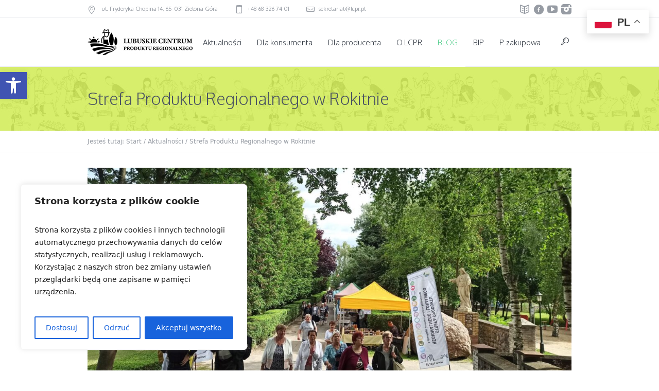

--- FILE ---
content_type: text/html; charset=UTF-8
request_url: https://lcpr.pl/zg/2024/06/15/strefa-produktu-regionalnego-w-rokitnie/
body_size: 28981
content:
<!DOCTYPE html>
<!--[if IE 8]>
<html class="ie ie8" lang="pl-PL">
<![endif]-->
<!--[if !(IE 8)]><!-->
<html lang="pl-PL" class="cmsms_html">
<!--<![endif]-->
<head>
<meta charset="UTF-8" />
<meta name="viewport" content="width=device-width, initial-scale=1, maximum-scale=1" /><meta name="format-detection" content="telephone=no" />
<link rel="shortcut icon" href="https://lcpr.pl/zg/wp-content/uploads/2024/02/favicon.jpg" type="image/x-icon" />
<link rel="profile" href="//gmpg.org/xfn/11" />
<link rel="pingback" href="https://lcpr.pl/zg/xmlrpc.php" />

<title>Strefa Produktu Regionalnego w Rokitnie &#8211; Lubuskie Centrum Produktu Regionalnego</title>
<meta name='robots' content='max-image-preview:large' />
<link rel='dns-prefetch' href='//fonts.googleapis.com' />
<link rel="alternate" type="application/rss+xml" title="Lubuskie Centrum Produktu Regionalnego &raquo; Kanał z wpisami" href="https://lcpr.pl/zg/feed/" />
<link rel="alternate" type="application/rss+xml" title="Lubuskie Centrum Produktu Regionalnego &raquo; Kanał z komentarzami" href="https://lcpr.pl/zg/comments/feed/" />
<link rel="alternate" title="oEmbed (JSON)" type="application/json+oembed" href="https://lcpr.pl/zg/wp-json/oembed/1.0/embed?url=https%3A%2F%2Flcpr.pl%2Fzg%2F2024%2F06%2F15%2Fstrefa-produktu-regionalnego-w-rokitnie%2F" />
<link rel="alternate" title="oEmbed (XML)" type="text/xml+oembed" href="https://lcpr.pl/zg/wp-json/oembed/1.0/embed?url=https%3A%2F%2Flcpr.pl%2Fzg%2F2024%2F06%2F15%2Fstrefa-produktu-regionalnego-w-rokitnie%2F&#038;format=xml" />
<style id='wp-img-auto-sizes-contain-inline-css' type='text/css'>
img:is([sizes=auto i],[sizes^="auto," i]){contain-intrinsic-size:3000px 1500px}
/*# sourceURL=wp-img-auto-sizes-contain-inline-css */
</style>
<link rel='stylesheet' id='layerslider-css' href='https://lcpr.pl/zg/wp-content/plugins/LayerSlider/assets/static/layerslider/css/layerslider.css?ver=7.11.2' type='text/css' media='all' />
<style id='wp-emoji-styles-inline-css' type='text/css'>

	img.wp-smiley, img.emoji {
		display: inline !important;
		border: none !important;
		box-shadow: none !important;
		height: 1em !important;
		width: 1em !important;
		margin: 0 0.07em !important;
		vertical-align: -0.1em !important;
		background: none !important;
		padding: 0 !important;
	}
/*# sourceURL=wp-emoji-styles-inline-css */
</style>
<style id='wp-block-library-inline-css' type='text/css'>
:root{--wp-block-synced-color:#7a00df;--wp-block-synced-color--rgb:122,0,223;--wp-bound-block-color:var(--wp-block-synced-color);--wp-editor-canvas-background:#ddd;--wp-admin-theme-color:#007cba;--wp-admin-theme-color--rgb:0,124,186;--wp-admin-theme-color-darker-10:#006ba1;--wp-admin-theme-color-darker-10--rgb:0,107,160.5;--wp-admin-theme-color-darker-20:#005a87;--wp-admin-theme-color-darker-20--rgb:0,90,135;--wp-admin-border-width-focus:2px}@media (min-resolution:192dpi){:root{--wp-admin-border-width-focus:1.5px}}.wp-element-button{cursor:pointer}:root .has-very-light-gray-background-color{background-color:#eee}:root .has-very-dark-gray-background-color{background-color:#313131}:root .has-very-light-gray-color{color:#eee}:root .has-very-dark-gray-color{color:#313131}:root .has-vivid-green-cyan-to-vivid-cyan-blue-gradient-background{background:linear-gradient(135deg,#00d084,#0693e3)}:root .has-purple-crush-gradient-background{background:linear-gradient(135deg,#34e2e4,#4721fb 50%,#ab1dfe)}:root .has-hazy-dawn-gradient-background{background:linear-gradient(135deg,#faaca8,#dad0ec)}:root .has-subdued-olive-gradient-background{background:linear-gradient(135deg,#fafae1,#67a671)}:root .has-atomic-cream-gradient-background{background:linear-gradient(135deg,#fdd79a,#004a59)}:root .has-nightshade-gradient-background{background:linear-gradient(135deg,#330968,#31cdcf)}:root .has-midnight-gradient-background{background:linear-gradient(135deg,#020381,#2874fc)}:root{--wp--preset--font-size--normal:16px;--wp--preset--font-size--huge:42px}.has-regular-font-size{font-size:1em}.has-larger-font-size{font-size:2.625em}.has-normal-font-size{font-size:var(--wp--preset--font-size--normal)}.has-huge-font-size{font-size:var(--wp--preset--font-size--huge)}.has-text-align-center{text-align:center}.has-text-align-left{text-align:left}.has-text-align-right{text-align:right}.has-fit-text{white-space:nowrap!important}#end-resizable-editor-section{display:none}.aligncenter{clear:both}.items-justified-left{justify-content:flex-start}.items-justified-center{justify-content:center}.items-justified-right{justify-content:flex-end}.items-justified-space-between{justify-content:space-between}.screen-reader-text{border:0;clip-path:inset(50%);height:1px;margin:-1px;overflow:hidden;padding:0;position:absolute;width:1px;word-wrap:normal!important}.screen-reader-text:focus{background-color:#ddd;clip-path:none;color:#444;display:block;font-size:1em;height:auto;left:5px;line-height:normal;padding:15px 23px 14px;text-decoration:none;top:5px;width:auto;z-index:100000}html :where(.has-border-color){border-style:solid}html :where([style*=border-top-color]){border-top-style:solid}html :where([style*=border-right-color]){border-right-style:solid}html :where([style*=border-bottom-color]){border-bottom-style:solid}html :where([style*=border-left-color]){border-left-style:solid}html :where([style*=border-width]){border-style:solid}html :where([style*=border-top-width]){border-top-style:solid}html :where([style*=border-right-width]){border-right-style:solid}html :where([style*=border-bottom-width]){border-bottom-style:solid}html :where([style*=border-left-width]){border-left-style:solid}html :where(img[class*=wp-image-]){height:auto;max-width:100%}:where(figure){margin:0 0 1em}html :where(.is-position-sticky){--wp-admin--admin-bar--position-offset:var(--wp-admin--admin-bar--height,0px)}@media screen and (max-width:600px){html :where(.is-position-sticky){--wp-admin--admin-bar--position-offset:0px}}

/*# sourceURL=wp-block-library-inline-css */
</style><style id='wp-block-latest-posts-inline-css' type='text/css'>
.wp-block-latest-posts{box-sizing:border-box}.wp-block-latest-posts.alignleft{margin-right:2em}.wp-block-latest-posts.alignright{margin-left:2em}.wp-block-latest-posts.wp-block-latest-posts__list{list-style:none}.wp-block-latest-posts.wp-block-latest-posts__list li{clear:both;overflow-wrap:break-word}.wp-block-latest-posts.is-grid{display:flex;flex-wrap:wrap}.wp-block-latest-posts.is-grid li{margin:0 1.25em 1.25em 0;width:100%}@media (min-width:600px){.wp-block-latest-posts.columns-2 li{width:calc(50% - .625em)}.wp-block-latest-posts.columns-2 li:nth-child(2n){margin-right:0}.wp-block-latest-posts.columns-3 li{width:calc(33.33333% - .83333em)}.wp-block-latest-posts.columns-3 li:nth-child(3n){margin-right:0}.wp-block-latest-posts.columns-4 li{width:calc(25% - .9375em)}.wp-block-latest-posts.columns-4 li:nth-child(4n){margin-right:0}.wp-block-latest-posts.columns-5 li{width:calc(20% - 1em)}.wp-block-latest-posts.columns-5 li:nth-child(5n){margin-right:0}.wp-block-latest-posts.columns-6 li{width:calc(16.66667% - 1.04167em)}.wp-block-latest-posts.columns-6 li:nth-child(6n){margin-right:0}}:root :where(.wp-block-latest-posts.is-grid){padding:0}:root :where(.wp-block-latest-posts.wp-block-latest-posts__list){padding-left:0}.wp-block-latest-posts__post-author,.wp-block-latest-posts__post-date{display:block;font-size:.8125em}.wp-block-latest-posts__post-excerpt,.wp-block-latest-posts__post-full-content{margin-bottom:1em;margin-top:.5em}.wp-block-latest-posts__featured-image a{display:inline-block}.wp-block-latest-posts__featured-image img{height:auto;max-width:100%;width:auto}.wp-block-latest-posts__featured-image.alignleft{float:left;margin-right:1em}.wp-block-latest-posts__featured-image.alignright{float:right;margin-left:1em}.wp-block-latest-posts__featured-image.aligncenter{margin-bottom:1em;text-align:center}
/*# sourceURL=https://lcpr.pl/zg/wp-includes/blocks/latest-posts/style.min.css */
</style>
<style id='global-styles-inline-css' type='text/css'>
:root{--wp--preset--aspect-ratio--square: 1;--wp--preset--aspect-ratio--4-3: 4/3;--wp--preset--aspect-ratio--3-4: 3/4;--wp--preset--aspect-ratio--3-2: 3/2;--wp--preset--aspect-ratio--2-3: 2/3;--wp--preset--aspect-ratio--16-9: 16/9;--wp--preset--aspect-ratio--9-16: 9/16;--wp--preset--color--black: #000000;--wp--preset--color--cyan-bluish-gray: #abb8c3;--wp--preset--color--white: #ffffff;--wp--preset--color--pale-pink: #f78da7;--wp--preset--color--vivid-red: #cf2e2e;--wp--preset--color--luminous-vivid-orange: #ff6900;--wp--preset--color--luminous-vivid-amber: #fcb900;--wp--preset--color--light-green-cyan: #7bdcb5;--wp--preset--color--vivid-green-cyan: #00d084;--wp--preset--color--pale-cyan-blue: #8ed1fc;--wp--preset--color--vivid-cyan-blue: #0693e3;--wp--preset--color--vivid-purple: #9b51e0;--wp--preset--color--color-1: #000000;--wp--preset--color--color-2: #ffffff;--wp--preset--color--color-3: #979ca4;--wp--preset--color--color-4: #58cf90;--wp--preset--color--color-5: #c8ccce;--wp--preset--color--color-6: #4c5562;--wp--preset--color--color-7: #ffffff;--wp--preset--color--color-8: #ffffff;--wp--preset--color--color-9: #e5e8ec;--wp--preset--gradient--vivid-cyan-blue-to-vivid-purple: linear-gradient(135deg,rgb(6,147,227) 0%,rgb(155,81,224) 100%);--wp--preset--gradient--light-green-cyan-to-vivid-green-cyan: linear-gradient(135deg,rgb(122,220,180) 0%,rgb(0,208,130) 100%);--wp--preset--gradient--luminous-vivid-amber-to-luminous-vivid-orange: linear-gradient(135deg,rgb(252,185,0) 0%,rgb(255,105,0) 100%);--wp--preset--gradient--luminous-vivid-orange-to-vivid-red: linear-gradient(135deg,rgb(255,105,0) 0%,rgb(207,46,46) 100%);--wp--preset--gradient--very-light-gray-to-cyan-bluish-gray: linear-gradient(135deg,rgb(238,238,238) 0%,rgb(169,184,195) 100%);--wp--preset--gradient--cool-to-warm-spectrum: linear-gradient(135deg,rgb(74,234,220) 0%,rgb(151,120,209) 20%,rgb(207,42,186) 40%,rgb(238,44,130) 60%,rgb(251,105,98) 80%,rgb(254,248,76) 100%);--wp--preset--gradient--blush-light-purple: linear-gradient(135deg,rgb(255,206,236) 0%,rgb(152,150,240) 100%);--wp--preset--gradient--blush-bordeaux: linear-gradient(135deg,rgb(254,205,165) 0%,rgb(254,45,45) 50%,rgb(107,0,62) 100%);--wp--preset--gradient--luminous-dusk: linear-gradient(135deg,rgb(255,203,112) 0%,rgb(199,81,192) 50%,rgb(65,88,208) 100%);--wp--preset--gradient--pale-ocean: linear-gradient(135deg,rgb(255,245,203) 0%,rgb(182,227,212) 50%,rgb(51,167,181) 100%);--wp--preset--gradient--electric-grass: linear-gradient(135deg,rgb(202,248,128) 0%,rgb(113,206,126) 100%);--wp--preset--gradient--midnight: linear-gradient(135deg,rgb(2,3,129) 0%,rgb(40,116,252) 100%);--wp--preset--font-size--small: 13px;--wp--preset--font-size--medium: 20px;--wp--preset--font-size--large: 36px;--wp--preset--font-size--x-large: 42px;--wp--preset--spacing--20: 0.44rem;--wp--preset--spacing--30: 0.67rem;--wp--preset--spacing--40: 1rem;--wp--preset--spacing--50: 1.5rem;--wp--preset--spacing--60: 2.25rem;--wp--preset--spacing--70: 3.38rem;--wp--preset--spacing--80: 5.06rem;--wp--preset--shadow--natural: 6px 6px 9px rgba(0, 0, 0, 0.2);--wp--preset--shadow--deep: 12px 12px 50px rgba(0, 0, 0, 0.4);--wp--preset--shadow--sharp: 6px 6px 0px rgba(0, 0, 0, 0.2);--wp--preset--shadow--outlined: 6px 6px 0px -3px rgb(255, 255, 255), 6px 6px rgb(0, 0, 0);--wp--preset--shadow--crisp: 6px 6px 0px rgb(0, 0, 0);}:where(.is-layout-flex){gap: 0.5em;}:where(.is-layout-grid){gap: 0.5em;}body .is-layout-flex{display: flex;}.is-layout-flex{flex-wrap: wrap;align-items: center;}.is-layout-flex > :is(*, div){margin: 0;}body .is-layout-grid{display: grid;}.is-layout-grid > :is(*, div){margin: 0;}:where(.wp-block-columns.is-layout-flex){gap: 2em;}:where(.wp-block-columns.is-layout-grid){gap: 2em;}:where(.wp-block-post-template.is-layout-flex){gap: 1.25em;}:where(.wp-block-post-template.is-layout-grid){gap: 1.25em;}.has-black-color{color: var(--wp--preset--color--black) !important;}.has-cyan-bluish-gray-color{color: var(--wp--preset--color--cyan-bluish-gray) !important;}.has-white-color{color: var(--wp--preset--color--white) !important;}.has-pale-pink-color{color: var(--wp--preset--color--pale-pink) !important;}.has-vivid-red-color{color: var(--wp--preset--color--vivid-red) !important;}.has-luminous-vivid-orange-color{color: var(--wp--preset--color--luminous-vivid-orange) !important;}.has-luminous-vivid-amber-color{color: var(--wp--preset--color--luminous-vivid-amber) !important;}.has-light-green-cyan-color{color: var(--wp--preset--color--light-green-cyan) !important;}.has-vivid-green-cyan-color{color: var(--wp--preset--color--vivid-green-cyan) !important;}.has-pale-cyan-blue-color{color: var(--wp--preset--color--pale-cyan-blue) !important;}.has-vivid-cyan-blue-color{color: var(--wp--preset--color--vivid-cyan-blue) !important;}.has-vivid-purple-color{color: var(--wp--preset--color--vivid-purple) !important;}.has-black-background-color{background-color: var(--wp--preset--color--black) !important;}.has-cyan-bluish-gray-background-color{background-color: var(--wp--preset--color--cyan-bluish-gray) !important;}.has-white-background-color{background-color: var(--wp--preset--color--white) !important;}.has-pale-pink-background-color{background-color: var(--wp--preset--color--pale-pink) !important;}.has-vivid-red-background-color{background-color: var(--wp--preset--color--vivid-red) !important;}.has-luminous-vivid-orange-background-color{background-color: var(--wp--preset--color--luminous-vivid-orange) !important;}.has-luminous-vivid-amber-background-color{background-color: var(--wp--preset--color--luminous-vivid-amber) !important;}.has-light-green-cyan-background-color{background-color: var(--wp--preset--color--light-green-cyan) !important;}.has-vivid-green-cyan-background-color{background-color: var(--wp--preset--color--vivid-green-cyan) !important;}.has-pale-cyan-blue-background-color{background-color: var(--wp--preset--color--pale-cyan-blue) !important;}.has-vivid-cyan-blue-background-color{background-color: var(--wp--preset--color--vivid-cyan-blue) !important;}.has-vivid-purple-background-color{background-color: var(--wp--preset--color--vivid-purple) !important;}.has-black-border-color{border-color: var(--wp--preset--color--black) !important;}.has-cyan-bluish-gray-border-color{border-color: var(--wp--preset--color--cyan-bluish-gray) !important;}.has-white-border-color{border-color: var(--wp--preset--color--white) !important;}.has-pale-pink-border-color{border-color: var(--wp--preset--color--pale-pink) !important;}.has-vivid-red-border-color{border-color: var(--wp--preset--color--vivid-red) !important;}.has-luminous-vivid-orange-border-color{border-color: var(--wp--preset--color--luminous-vivid-orange) !important;}.has-luminous-vivid-amber-border-color{border-color: var(--wp--preset--color--luminous-vivid-amber) !important;}.has-light-green-cyan-border-color{border-color: var(--wp--preset--color--light-green-cyan) !important;}.has-vivid-green-cyan-border-color{border-color: var(--wp--preset--color--vivid-green-cyan) !important;}.has-pale-cyan-blue-border-color{border-color: var(--wp--preset--color--pale-cyan-blue) !important;}.has-vivid-cyan-blue-border-color{border-color: var(--wp--preset--color--vivid-cyan-blue) !important;}.has-vivid-purple-border-color{border-color: var(--wp--preset--color--vivid-purple) !important;}.has-vivid-cyan-blue-to-vivid-purple-gradient-background{background: var(--wp--preset--gradient--vivid-cyan-blue-to-vivid-purple) !important;}.has-light-green-cyan-to-vivid-green-cyan-gradient-background{background: var(--wp--preset--gradient--light-green-cyan-to-vivid-green-cyan) !important;}.has-luminous-vivid-amber-to-luminous-vivid-orange-gradient-background{background: var(--wp--preset--gradient--luminous-vivid-amber-to-luminous-vivid-orange) !important;}.has-luminous-vivid-orange-to-vivid-red-gradient-background{background: var(--wp--preset--gradient--luminous-vivid-orange-to-vivid-red) !important;}.has-very-light-gray-to-cyan-bluish-gray-gradient-background{background: var(--wp--preset--gradient--very-light-gray-to-cyan-bluish-gray) !important;}.has-cool-to-warm-spectrum-gradient-background{background: var(--wp--preset--gradient--cool-to-warm-spectrum) !important;}.has-blush-light-purple-gradient-background{background: var(--wp--preset--gradient--blush-light-purple) !important;}.has-blush-bordeaux-gradient-background{background: var(--wp--preset--gradient--blush-bordeaux) !important;}.has-luminous-dusk-gradient-background{background: var(--wp--preset--gradient--luminous-dusk) !important;}.has-pale-ocean-gradient-background{background: var(--wp--preset--gradient--pale-ocean) !important;}.has-electric-grass-gradient-background{background: var(--wp--preset--gradient--electric-grass) !important;}.has-midnight-gradient-background{background: var(--wp--preset--gradient--midnight) !important;}.has-small-font-size{font-size: var(--wp--preset--font-size--small) !important;}.has-medium-font-size{font-size: var(--wp--preset--font-size--medium) !important;}.has-large-font-size{font-size: var(--wp--preset--font-size--large) !important;}.has-x-large-font-size{font-size: var(--wp--preset--font-size--x-large) !important;}
/*# sourceURL=global-styles-inline-css */
</style>

<style id='classic-theme-styles-inline-css' type='text/css'>
/*! This file is auto-generated */
.wp-block-button__link{color:#fff;background-color:#32373c;border-radius:9999px;box-shadow:none;text-decoration:none;padding:calc(.667em + 2px) calc(1.333em + 2px);font-size:1.125em}.wp-block-file__button{background:#32373c;color:#fff;text-decoration:none}
/*# sourceURL=/wp-includes/css/classic-themes.min.css */
</style>
<link rel='stylesheet' id='pb_animate-css' href='https://lcpr.pl/zg/wp-content/plugins/ays-popup-box/public/css/animate.css?ver=5.4.6' type='text/css' media='all' />
<link rel='stylesheet' id='contact-form-7-css' href='https://lcpr.pl/zg/wp-content/plugins/contact-form-7/includes/css/styles.css?ver=6.1.4' type='text/css' media='all' />
<link rel='stylesheet' id='multi-step-form-plus-css' href='https://lcpr.pl/zg/wp-content/plugins/multi-step-form-plus/public/css/multi-step-form-plus-public.css?ver=1.3.4' type='text/css' media='all' />
<link rel='stylesheet' id='pojo-a11y-css' href='https://lcpr.pl/zg/wp-content/plugins/pojo-accessibility/modules/legacy/assets/css/style.min.css?ver=1.0.0' type='text/css' media='all' />
<link rel='stylesheet' id='theme-root-style-css' href='https://lcpr.pl/zg/wp-content/themes/econature/style.css?ver=1.0.0' type='text/css' media='screen, print' />
<link rel='stylesheet' id='theme-style-css' href='https://lcpr.pl/zg/wp-content/themes/econature/css/style.css?ver=1.0.0' type='text/css' media='screen, print' />
<style id='theme-style-inline-css' type='text/css'>

	.header_top,
	.header_top_outer,
	.header_top_inner, 
	.header_top_aligner {
		height : 35px;
	}
	
	.header_mid,
	.header_mid_outer,
	.header_mid .header_mid_inner .search_wrap_inner,
	.header_mid .header_mid_inner .cmsms_dynamic_cart_link,
	.header_mid .header_mid_inner .slogan_wrap_inner,
	.header_mid .header_mid_inner .social_wrap_inner,
	.header_mid .header_mid_inner nav > div > ul,
	.header_mid .header_mid_inner nav > div > ul > li,
	.header_mid .header_mid_inner nav > div > ul > li > a,
	.header_mid .header_mid_inner nav > div > ul > li > a > span.nav_bg_clr,
	.header_mid .header_mid_inner .logo,
	.header_mid .header_mid_inner .resp_nav_wrap_inner {
		height : 95px;
	}
	
	.header_bot,
	.header_bot_outer,
	.header_bot .header_bot_inner nav > div > ul,
	.header_bot .header_bot_inner nav > div > ul > li,
	.header_bot .header_bot_inner nav > div > ul > li > a {
		height : 45px;
	}
	
	#page.fixed_header #middle {
		padding-top : 95px;
	}
	
	#page.fixed_header.enable_header_top #middle {
		padding-top : 130px;
	}
	
	#page.fixed_header.enable_header_bottom #middle {
		padding-top : 140px;
	}
	
	#page.fixed_header.enable_header_top.enable_header_bottom #middle {
		padding-top : 175px;
	}
	
	@media only screen and (max-width: 1024px) {
		.header_top,
		.header_top_outer,
		.header_top_inner,
		.header_top_aligner,
		.header_mid,
		.header_mid_outer,
		#header .header_mid_inner,
		.header_mid .header_mid_inner nav > div > ul,
		.header_mid .header_mid_inner nav > div > ul > li,
		.header_mid .header_mid_inner nav > div > ul > li > a,
		.header_mid .header_mid_inner nav > div > ul > li > a > span.nav_bg_clr,
		.header_bot,
		.header_bot_outer,
		.header_bot .header_bot_inner nav > div > ul,
		.header_bot .header_bot_inner nav > div > ul > li,
		.header_bot .header_bot_inner nav > div > ul > li > a {
			height : auto;
		}
		
		#page.fixed_header #middle,
		#page.fixed_header.enable_header_top #middle,
		#page.fixed_header.enable_header_bottom #middle,
		#page.fixed_header.enable_header_top.enable_header_bottom #middle {
			padding-top : 0px !important;
		}
	}

	#footer.cmsms_footer_default .footer_inner {
		min-height:450px;
	}
	
	.fixed_footer #main {
		margin-bottom:450px;
	}

/*# sourceURL=theme-style-inline-css */
</style>
<link rel='stylesheet' id='theme-adapt-css' href='https://lcpr.pl/zg/wp-content/themes/econature/css/adaptive.css?ver=1.0.0' type='text/css' media='screen, print' />
<link rel='stylesheet' id='theme-retina-css' href='https://lcpr.pl/zg/wp-content/themes/econature/css/retina.css?ver=1.0.0' type='text/css' media='screen' />
<link rel='stylesheet' id='ilightbox-css' href='https://lcpr.pl/zg/wp-content/themes/econature/css/ilightbox.css?ver=2.2.0' type='text/css' media='screen' />
<link rel='stylesheet' id='ilightbox-skin-dark-css' href='https://lcpr.pl/zg/wp-content/themes/econature/css/ilightbox-skins/dark-skin.css?ver=2.2.0' type='text/css' media='screen' />
<link rel='stylesheet' id='theme-fonts-schemes-css' href='https://lcpr.pl/zg/wp-content/uploads/cmsms_styles/econature.css?ver=1.0.0' type='text/css' media='screen' />
<link rel='stylesheet' id='theme-icons-css' href='https://lcpr.pl/zg/wp-content/themes/econature/css/fontello.css?ver=1.0.0' type='text/css' media='screen' />
<link rel='stylesheet' id='animate-css' href='https://lcpr.pl/zg/wp-content/themes/econature/css/animate.css?ver=1.0.0' type='text/css' media='screen' />
<link rel='stylesheet' id='google-fonts-css' href='//fonts.googleapis.com/css?family=Oxygen%3A300%2C400%2C700&#038;ver=6.9' type='text/css' media='all' />
<link rel='stylesheet' id='econature-gutenberg-frontend-style-css' href='https://lcpr.pl/zg/wp-content/themes/econature/gutenberg/css/frontend-style.css?ver=1.0.0' type='text/css' media='screen' />
<script type="text/javascript" id="cookie-law-info-js-extra">
/* <![CDATA[ */
var _ckyConfig = {"_ipData":[],"_assetsURL":"https://lcpr.pl/zg/wp-content/plugins/cookie-law-info/lite/frontend/images/","_publicURL":"https://lcpr.pl/zg","_expiry":"365","_categories":[{"name":"Niezb\u0119dne","slug":"necessary","isNecessary":true,"ccpaDoNotSell":true,"cookies":[],"active":true,"defaultConsent":{"gdpr":true,"ccpa":true}},{"name":"Funkcjonalny","slug":"functional","isNecessary":false,"ccpaDoNotSell":true,"cookies":[],"active":true,"defaultConsent":{"gdpr":false,"ccpa":false}},{"name":"Analityka","slug":"analytics","isNecessary":false,"ccpaDoNotSell":true,"cookies":[],"active":true,"defaultConsent":{"gdpr":false,"ccpa":false}},{"name":"Wyst\u0119p","slug":"performance","isNecessary":false,"ccpaDoNotSell":true,"cookies":[],"active":true,"defaultConsent":{"gdpr":false,"ccpa":false}},{"name":"Reklama","slug":"advertisement","isNecessary":false,"ccpaDoNotSell":true,"cookies":[],"active":true,"defaultConsent":{"gdpr":false,"ccpa":false}}],"_activeLaw":"gdpr","_rootDomain":"","_block":"1","_showBanner":"1","_bannerConfig":{"settings":{"type":"box","preferenceCenterType":"popup","position":"bottom-left","applicableLaw":"gdpr"},"behaviours":{"reloadBannerOnAccept":false,"loadAnalyticsByDefault":false,"animations":{"onLoad":"animate","onHide":"sticky"}},"config":{"revisitConsent":{"status":true,"tag":"revisit-consent","position":"bottom-left","meta":{"url":"#"},"styles":{"background-color":"#0056A7"},"elements":{"title":{"type":"text","tag":"revisit-consent-title","status":true,"styles":{"color":"#0056a7"}}}},"preferenceCenter":{"toggle":{"status":true,"tag":"detail-category-toggle","type":"toggle","states":{"active":{"styles":{"background-color":"#1863DC"}},"inactive":{"styles":{"background-color":"#D0D5D2"}}}}},"categoryPreview":{"status":false,"toggle":{"status":true,"tag":"detail-category-preview-toggle","type":"toggle","states":{"active":{"styles":{"background-color":"#1863DC"}},"inactive":{"styles":{"background-color":"#D0D5D2"}}}}},"videoPlaceholder":{"status":true,"styles":{"background-color":"#000000","border-color":"#000000","color":"#ffffff"}},"readMore":{"status":false,"tag":"readmore-button","type":"link","meta":{"noFollow":true,"newTab":true},"styles":{"color":"#1863DC","background-color":"transparent","border-color":"transparent"}},"showMore":{"status":true,"tag":"show-desc-button","type":"button","styles":{"color":"#1863DC"}},"showLess":{"status":true,"tag":"hide-desc-button","type":"button","styles":{"color":"#1863DC"}},"alwaysActive":{"status":true,"tag":"always-active","styles":{"color":"#008000"}},"manualLinks":{"status":true,"tag":"manual-links","type":"link","styles":{"color":"#1863DC"}},"auditTable":{"status":true},"optOption":{"status":true,"toggle":{"status":true,"tag":"optout-option-toggle","type":"toggle","states":{"active":{"styles":{"background-color":"#1863dc"}},"inactive":{"styles":{"background-color":"#FFFFFF"}}}}}}},"_version":"3.3.9.1","_logConsent":"1","_tags":[{"tag":"accept-button","styles":{"color":"#FFFFFF","background-color":"#1863DC","border-color":"#1863DC"}},{"tag":"reject-button","styles":{"color":"#1863DC","background-color":"transparent","border-color":"#1863DC"}},{"tag":"settings-button","styles":{"color":"#1863DC","background-color":"transparent","border-color":"#1863DC"}},{"tag":"readmore-button","styles":{"color":"#1863DC","background-color":"transparent","border-color":"transparent"}},{"tag":"donotsell-button","styles":{"color":"#1863DC","background-color":"transparent","border-color":"transparent"}},{"tag":"show-desc-button","styles":{"color":"#1863DC"}},{"tag":"hide-desc-button","styles":{"color":"#1863DC"}},{"tag":"cky-always-active","styles":[]},{"tag":"cky-link","styles":[]},{"tag":"accept-button","styles":{"color":"#FFFFFF","background-color":"#1863DC","border-color":"#1863DC"}},{"tag":"revisit-consent","styles":{"background-color":"#0056A7"}}],"_shortCodes":[{"key":"cky_readmore","content":"\u003Ca href=\"https://lcpr.pl/zg/rodo/\" class=\"cky-policy\" aria-label=\"Zapoznaj si\u0119 z RODO\" target=\"_blank\" rel=\"noopener\" data-cky-tag=\"readmore-button\"\u003EZapoznaj si\u0119 z RODO\u003C/a\u003E","tag":"readmore-button","status":false,"attributes":{"rel":"nofollow","target":"_blank"}},{"key":"cky_show_desc","content":"\u003Cbutton class=\"cky-show-desc-btn\" data-cky-tag=\"show-desc-button\" aria-label=\"Poka\u017c wi\u0119cej\"\u003EPoka\u017c wi\u0119cej\u003C/button\u003E","tag":"show-desc-button","status":true,"attributes":[]},{"key":"cky_hide_desc","content":"\u003Cbutton class=\"cky-show-desc-btn\" data-cky-tag=\"hide-desc-button\" aria-label=\"Poka\u017c mniej\"\u003EPoka\u017c mniej\u003C/button\u003E","tag":"hide-desc-button","status":true,"attributes":[]},{"key":"cky_optout_show_desc","content":"[cky_optout_show_desc]","tag":"optout-show-desc-button","status":true,"attributes":[]},{"key":"cky_optout_hide_desc","content":"[cky_optout_hide_desc]","tag":"optout-hide-desc-button","status":true,"attributes":[]},{"key":"cky_category_toggle_label","content":"[cky_{{status}}_category_label] [cky_preference_{{category_slug}}_title]","tag":"","status":true,"attributes":[]},{"key":"cky_enable_category_label","content":"W\u0142\u0105czy\u0107","tag":"","status":true,"attributes":[]},{"key":"cky_disable_category_label","content":"Wy\u0142\u0105czy\u0107","tag":"","status":true,"attributes":[]},{"key":"cky_video_placeholder","content":"\u003Cdiv class=\"video-placeholder-normal\" data-cky-tag=\"video-placeholder\" id=\"[UNIQUEID]\"\u003E\u003Cp class=\"video-placeholder-text-normal\" data-cky-tag=\"placeholder-title\"\u003EProsimy o zaakceptowanie zgody na pliki cookie\u003C/p\u003E\u003C/div\u003E","tag":"","status":true,"attributes":[]},{"key":"cky_enable_optout_label","content":"W\u0142\u0105czy\u0107","tag":"","status":true,"attributes":[]},{"key":"cky_disable_optout_label","content":"Wy\u0142\u0105czy\u0107","tag":"","status":true,"attributes":[]},{"key":"cky_optout_toggle_label","content":"[cky_{{status}}_optout_label] [cky_optout_option_title]","tag":"","status":true,"attributes":[]},{"key":"cky_optout_option_title","content":"Nie sprzedawaj i nie udost\u0119pniaj moich danych osobowych","tag":"","status":true,"attributes":[]},{"key":"cky_optout_close_label","content":"Blisko","tag":"","status":true,"attributes":[]},{"key":"cky_preference_close_label","content":"Blisko","tag":"","status":true,"attributes":[]}],"_rtl":"","_language":"pl","_providersToBlock":[]};
var _ckyStyles = {"css":".cky-overlay{background: #000000; opacity: 0.4; position: fixed; top: 0; left: 0; width: 100%; height: 100%; z-index: 99999999;}.cky-hide{display: none;}.cky-btn-revisit-wrapper{display: flex; align-items: center; justify-content: center; background: #0056a7; width: 45px; height: 45px; border-radius: 50%; position: fixed; z-index: 999999; cursor: pointer;}.cky-revisit-bottom-left{bottom: 15px; left: 15px;}.cky-revisit-bottom-right{bottom: 15px; right: 15px;}.cky-btn-revisit-wrapper .cky-btn-revisit{display: flex; align-items: center; justify-content: center; background: none; border: none; cursor: pointer; position: relative; margin: 0; padding: 0;}.cky-btn-revisit-wrapper .cky-btn-revisit img{max-width: fit-content; margin: 0; height: 30px; width: 30px;}.cky-revisit-bottom-left:hover::before{content: attr(data-tooltip); position: absolute; background: #4e4b66; color: #ffffff; left: calc(100% + 7px); font-size: 12px; line-height: 16px; width: max-content; padding: 4px 8px; border-radius: 4px;}.cky-revisit-bottom-left:hover::after{position: absolute; content: \"\"; border: 5px solid transparent; left: calc(100% + 2px); border-left-width: 0; border-right-color: #4e4b66;}.cky-revisit-bottom-right:hover::before{content: attr(data-tooltip); position: absolute; background: #4e4b66; color: #ffffff; right: calc(100% + 7px); font-size: 12px; line-height: 16px; width: max-content; padding: 4px 8px; border-radius: 4px;}.cky-revisit-bottom-right:hover::after{position: absolute; content: \"\"; border: 5px solid transparent; right: calc(100% + 2px); border-right-width: 0; border-left-color: #4e4b66;}.cky-revisit-hide{display: none;}.cky-consent-container{position: fixed; width: 440px; box-sizing: border-box; z-index: 9999999; border-radius: 6px;}.cky-consent-container .cky-consent-bar{background: #ffffff; border: 1px solid; padding: 20px 26px; box-shadow: 0 -1px 10px 0 #acabab4d; border-radius: 6px;}.cky-box-bottom-left{bottom: 40px; left: 40px;}.cky-box-bottom-right{bottom: 40px; right: 40px;}.cky-box-top-left{top: 40px; left: 40px;}.cky-box-top-right{top: 40px; right: 40px;}.cky-custom-brand-logo-wrapper .cky-custom-brand-logo{width: 100px; height: auto; margin: 0 0 12px 0;}.cky-notice .cky-title{color: #212121; font-weight: 700; font-size: 18px; line-height: 24px; margin: 0 0 12px 0;}.cky-notice-des *,.cky-preference-content-wrapper *,.cky-accordion-header-des *,.cky-gpc-wrapper .cky-gpc-desc *{font-size: 14px;}.cky-notice-des{color: #212121; font-size: 14px; line-height: 24px; font-weight: 400;}.cky-notice-des img{height: 25px; width: 25px;}.cky-consent-bar .cky-notice-des p,.cky-gpc-wrapper .cky-gpc-desc p,.cky-preference-body-wrapper .cky-preference-content-wrapper p,.cky-accordion-header-wrapper .cky-accordion-header-des p,.cky-cookie-des-table li div:last-child p{color: inherit; margin-top: 0; overflow-wrap: break-word;}.cky-notice-des P:last-child,.cky-preference-content-wrapper p:last-child,.cky-cookie-des-table li div:last-child p:last-child,.cky-gpc-wrapper .cky-gpc-desc p:last-child{margin-bottom: 0;}.cky-notice-des a.cky-policy,.cky-notice-des button.cky-policy{font-size: 14px; color: #1863dc; white-space: nowrap; cursor: pointer; background: transparent; border: 1px solid; text-decoration: underline;}.cky-notice-des button.cky-policy{padding: 0;}.cky-notice-des a.cky-policy:focus-visible,.cky-notice-des button.cky-policy:focus-visible,.cky-preference-content-wrapper .cky-show-desc-btn:focus-visible,.cky-accordion-header .cky-accordion-btn:focus-visible,.cky-preference-header .cky-btn-close:focus-visible,.cky-switch input[type=\"checkbox\"]:focus-visible,.cky-footer-wrapper a:focus-visible,.cky-btn:focus-visible{outline: 2px solid #1863dc; outline-offset: 2px;}.cky-btn:focus:not(:focus-visible),.cky-accordion-header .cky-accordion-btn:focus:not(:focus-visible),.cky-preference-content-wrapper .cky-show-desc-btn:focus:not(:focus-visible),.cky-btn-revisit-wrapper .cky-btn-revisit:focus:not(:focus-visible),.cky-preference-header .cky-btn-close:focus:not(:focus-visible),.cky-consent-bar .cky-banner-btn-close:focus:not(:focus-visible){outline: 0;}button.cky-show-desc-btn:not(:hover):not(:active){color: #1863dc; background: transparent;}button.cky-accordion-btn:not(:hover):not(:active),button.cky-banner-btn-close:not(:hover):not(:active),button.cky-btn-revisit:not(:hover):not(:active),button.cky-btn-close:not(:hover):not(:active){background: transparent;}.cky-consent-bar button:hover,.cky-modal.cky-modal-open button:hover,.cky-consent-bar button:focus,.cky-modal.cky-modal-open button:focus{text-decoration: none;}.cky-notice-btn-wrapper{display: flex; justify-content: flex-start; align-items: center; flex-wrap: wrap; margin-top: 16px;}.cky-notice-btn-wrapper .cky-btn{text-shadow: none; box-shadow: none;}.cky-btn{flex: auto; max-width: 100%; font-size: 14px; font-family: inherit; line-height: 24px; padding: 8px; font-weight: 500; margin: 0 8px 0 0; border-radius: 2px; cursor: pointer; text-align: center; text-transform: none; min-height: 0;}.cky-btn:hover{opacity: 0.8;}.cky-btn-customize{color: #1863dc; background: transparent; border: 2px solid #1863dc;}.cky-btn-reject{color: #1863dc; background: transparent; border: 2px solid #1863dc;}.cky-btn-accept{background: #1863dc; color: #ffffff; border: 2px solid #1863dc;}.cky-btn:last-child{margin-right: 0;}@media (max-width: 576px){.cky-box-bottom-left{bottom: 0; left: 0;}.cky-box-bottom-right{bottom: 0; right: 0;}.cky-box-top-left{top: 0; left: 0;}.cky-box-top-right{top: 0; right: 0;}}@media (max-width: 440px){.cky-box-bottom-left, .cky-box-bottom-right, .cky-box-top-left, .cky-box-top-right{width: 100%; max-width: 100%;}.cky-consent-container .cky-consent-bar{padding: 20px 0;}.cky-custom-brand-logo-wrapper, .cky-notice .cky-title, .cky-notice-des, .cky-notice-btn-wrapper{padding: 0 24px;}.cky-notice-des{max-height: 40vh; overflow-y: scroll;}.cky-notice-btn-wrapper{flex-direction: column; margin-top: 0;}.cky-btn{width: 100%; margin: 10px 0 0 0;}.cky-notice-btn-wrapper .cky-btn-customize{order: 2;}.cky-notice-btn-wrapper .cky-btn-reject{order: 3;}.cky-notice-btn-wrapper .cky-btn-accept{order: 1; margin-top: 16px;}}@media (max-width: 352px){.cky-notice .cky-title{font-size: 16px;}.cky-notice-des *{font-size: 12px;}.cky-notice-des, .cky-btn{font-size: 12px;}}.cky-modal.cky-modal-open{display: flex; visibility: visible; -webkit-transform: translate(-50%, -50%); -moz-transform: translate(-50%, -50%); -ms-transform: translate(-50%, -50%); -o-transform: translate(-50%, -50%); transform: translate(-50%, -50%); top: 50%; left: 50%; transition: all 1s ease;}.cky-modal{box-shadow: 0 32px 68px rgba(0, 0, 0, 0.3); margin: 0 auto; position: fixed; max-width: 100%; background: #ffffff; top: 50%; box-sizing: border-box; border-radius: 6px; z-index: 999999999; color: #212121; -webkit-transform: translate(-50%, 100%); -moz-transform: translate(-50%, 100%); -ms-transform: translate(-50%, 100%); -o-transform: translate(-50%, 100%); transform: translate(-50%, 100%); visibility: hidden; transition: all 0s ease;}.cky-preference-center{max-height: 79vh; overflow: hidden; width: 845px; overflow: hidden; flex: 1 1 0; display: flex; flex-direction: column; border-radius: 6px;}.cky-preference-header{display: flex; align-items: center; justify-content: space-between; padding: 22px 24px; border-bottom: 1px solid;}.cky-preference-header .cky-preference-title{font-size: 18px; font-weight: 700; line-height: 24px;}.cky-preference-header .cky-btn-close{margin: 0; cursor: pointer; vertical-align: middle; padding: 0; background: none; border: none; width: auto; height: auto; min-height: 0; line-height: 0; text-shadow: none; box-shadow: none;}.cky-preference-header .cky-btn-close img{margin: 0; height: 10px; width: 10px;}.cky-preference-body-wrapper{padding: 0 24px; flex: 1; overflow: auto; box-sizing: border-box;}.cky-preference-content-wrapper,.cky-gpc-wrapper .cky-gpc-desc{font-size: 14px; line-height: 24px; font-weight: 400; padding: 12px 0;}.cky-preference-content-wrapper{border-bottom: 1px solid;}.cky-preference-content-wrapper img{height: 25px; width: 25px;}.cky-preference-content-wrapper .cky-show-desc-btn{font-size: 14px; font-family: inherit; color: #1863dc; text-decoration: none; line-height: 24px; padding: 0; margin: 0; white-space: nowrap; cursor: pointer; background: transparent; border-color: transparent; text-transform: none; min-height: 0; text-shadow: none; box-shadow: none;}.cky-accordion-wrapper{margin-bottom: 10px;}.cky-accordion{border-bottom: 1px solid;}.cky-accordion:last-child{border-bottom: none;}.cky-accordion .cky-accordion-item{display: flex; margin-top: 10px;}.cky-accordion .cky-accordion-body{display: none;}.cky-accordion.cky-accordion-active .cky-accordion-body{display: block; padding: 0 22px; margin-bottom: 16px;}.cky-accordion-header-wrapper{cursor: pointer; width: 100%;}.cky-accordion-item .cky-accordion-header{display: flex; justify-content: space-between; align-items: center;}.cky-accordion-header .cky-accordion-btn{font-size: 16px; font-family: inherit; color: #212121; line-height: 24px; background: none; border: none; font-weight: 700; padding: 0; margin: 0; cursor: pointer; text-transform: none; min-height: 0; text-shadow: none; box-shadow: none;}.cky-accordion-header .cky-always-active{color: #008000; font-weight: 600; line-height: 24px; font-size: 14px;}.cky-accordion-header-des{font-size: 14px; line-height: 24px; margin: 10px 0 16px 0;}.cky-accordion-chevron{margin-right: 22px; position: relative; cursor: pointer;}.cky-accordion-chevron-hide{display: none;}.cky-accordion .cky-accordion-chevron i::before{content: \"\"; position: absolute; border-right: 1.4px solid; border-bottom: 1.4px solid; border-color: inherit; height: 6px; width: 6px; -webkit-transform: rotate(-45deg); -moz-transform: rotate(-45deg); -ms-transform: rotate(-45deg); -o-transform: rotate(-45deg); transform: rotate(-45deg); transition: all 0.2s ease-in-out; top: 8px;}.cky-accordion.cky-accordion-active .cky-accordion-chevron i::before{-webkit-transform: rotate(45deg); -moz-transform: rotate(45deg); -ms-transform: rotate(45deg); -o-transform: rotate(45deg); transform: rotate(45deg);}.cky-audit-table{background: #f4f4f4; border-radius: 6px;}.cky-audit-table .cky-empty-cookies-text{color: inherit; font-size: 12px; line-height: 24px; margin: 0; padding: 10px;}.cky-audit-table .cky-cookie-des-table{font-size: 12px; line-height: 24px; font-weight: normal; padding: 15px 10px; border-bottom: 1px solid; border-bottom-color: inherit; margin: 0;}.cky-audit-table .cky-cookie-des-table:last-child{border-bottom: none;}.cky-audit-table .cky-cookie-des-table li{list-style-type: none; display: flex; padding: 3px 0;}.cky-audit-table .cky-cookie-des-table li:first-child{padding-top: 0;}.cky-cookie-des-table li div:first-child{width: 100px; font-weight: 600; word-break: break-word; word-wrap: break-word;}.cky-cookie-des-table li div:last-child{flex: 1; word-break: break-word; word-wrap: break-word; margin-left: 8px;}.cky-footer-shadow{display: block; width: 100%; height: 40px; background: linear-gradient(180deg, rgba(255, 255, 255, 0) 0%, #ffffff 100%); position: absolute; bottom: calc(100% - 1px);}.cky-footer-wrapper{position: relative;}.cky-prefrence-btn-wrapper{display: flex; flex-wrap: wrap; align-items: center; justify-content: center; padding: 22px 24px; border-top: 1px solid;}.cky-prefrence-btn-wrapper .cky-btn{flex: auto; max-width: 100%; text-shadow: none; box-shadow: none;}.cky-btn-preferences{color: #1863dc; background: transparent; border: 2px solid #1863dc;}.cky-preference-header,.cky-preference-body-wrapper,.cky-preference-content-wrapper,.cky-accordion-wrapper,.cky-accordion,.cky-accordion-wrapper,.cky-footer-wrapper,.cky-prefrence-btn-wrapper{border-color: inherit;}@media (max-width: 845px){.cky-modal{max-width: calc(100% - 16px);}}@media (max-width: 576px){.cky-modal{max-width: 100%;}.cky-preference-center{max-height: 100vh;}.cky-prefrence-btn-wrapper{flex-direction: column;}.cky-accordion.cky-accordion-active .cky-accordion-body{padding-right: 0;}.cky-prefrence-btn-wrapper .cky-btn{width: 100%; margin: 10px 0 0 0;}.cky-prefrence-btn-wrapper .cky-btn-reject{order: 3;}.cky-prefrence-btn-wrapper .cky-btn-accept{order: 1; margin-top: 0;}.cky-prefrence-btn-wrapper .cky-btn-preferences{order: 2;}}@media (max-width: 425px){.cky-accordion-chevron{margin-right: 15px;}.cky-notice-btn-wrapper{margin-top: 0;}.cky-accordion.cky-accordion-active .cky-accordion-body{padding: 0 15px;}}@media (max-width: 352px){.cky-preference-header .cky-preference-title{font-size: 16px;}.cky-preference-header{padding: 16px 24px;}.cky-preference-content-wrapper *, .cky-accordion-header-des *{font-size: 12px;}.cky-preference-content-wrapper, .cky-preference-content-wrapper .cky-show-more, .cky-accordion-header .cky-always-active, .cky-accordion-header-des, .cky-preference-content-wrapper .cky-show-desc-btn, .cky-notice-des a.cky-policy{font-size: 12px;}.cky-accordion-header .cky-accordion-btn{font-size: 14px;}}.cky-switch{display: flex;}.cky-switch input[type=\"checkbox\"]{position: relative; width: 44px; height: 24px; margin: 0; background: #d0d5d2; -webkit-appearance: none; border-radius: 50px; cursor: pointer; outline: 0; border: none; top: 0;}.cky-switch input[type=\"checkbox\"]:checked{background: #1863dc;}.cky-switch input[type=\"checkbox\"]:before{position: absolute; content: \"\"; height: 20px; width: 20px; left: 2px; bottom: 2px; border-radius: 50%; background-color: white; -webkit-transition: 0.4s; transition: 0.4s; margin: 0;}.cky-switch input[type=\"checkbox\"]:after{display: none;}.cky-switch input[type=\"checkbox\"]:checked:before{-webkit-transform: translateX(20px); -ms-transform: translateX(20px); transform: translateX(20px);}@media (max-width: 425px){.cky-switch input[type=\"checkbox\"]{width: 38px; height: 21px;}.cky-switch input[type=\"checkbox\"]:before{height: 17px; width: 17px;}.cky-switch input[type=\"checkbox\"]:checked:before{-webkit-transform: translateX(17px); -ms-transform: translateX(17px); transform: translateX(17px);}}.cky-consent-bar .cky-banner-btn-close{position: absolute; right: 9px; top: 5px; background: none; border: none; cursor: pointer; padding: 0; margin: 0; min-height: 0; line-height: 0; height: auto; width: auto; text-shadow: none; box-shadow: none;}.cky-consent-bar .cky-banner-btn-close img{height: 9px; width: 9px; margin: 0;}.cky-notice-group{font-size: 14px; line-height: 24px; font-weight: 400; color: #212121;}.cky-notice-btn-wrapper .cky-btn-do-not-sell{font-size: 14px; line-height: 24px; padding: 6px 0; margin: 0; font-weight: 500; background: none; border-radius: 2px; border: none; cursor: pointer; text-align: left; color: #1863dc; background: transparent; border-color: transparent; box-shadow: none; text-shadow: none;}.cky-consent-bar .cky-banner-btn-close:focus-visible,.cky-notice-btn-wrapper .cky-btn-do-not-sell:focus-visible,.cky-opt-out-btn-wrapper .cky-btn:focus-visible,.cky-opt-out-checkbox-wrapper input[type=\"checkbox\"].cky-opt-out-checkbox:focus-visible{outline: 2px solid #1863dc; outline-offset: 2px;}@media (max-width: 440px){.cky-consent-container{width: 100%;}}@media (max-width: 352px){.cky-notice-des a.cky-policy, .cky-notice-btn-wrapper .cky-btn-do-not-sell{font-size: 12px;}}.cky-opt-out-wrapper{padding: 12px 0;}.cky-opt-out-wrapper .cky-opt-out-checkbox-wrapper{display: flex; align-items: center;}.cky-opt-out-checkbox-wrapper .cky-opt-out-checkbox-label{font-size: 16px; font-weight: 700; line-height: 24px; margin: 0 0 0 12px; cursor: pointer;}.cky-opt-out-checkbox-wrapper input[type=\"checkbox\"].cky-opt-out-checkbox{background-color: #ffffff; border: 1px solid black; width: 20px; height: 18.5px; margin: 0; -webkit-appearance: none; position: relative; display: flex; align-items: center; justify-content: center; border-radius: 2px; cursor: pointer;}.cky-opt-out-checkbox-wrapper input[type=\"checkbox\"].cky-opt-out-checkbox:checked{background-color: #1863dc; border: none;}.cky-opt-out-checkbox-wrapper input[type=\"checkbox\"].cky-opt-out-checkbox:checked::after{left: 6px; bottom: 4px; width: 7px; height: 13px; border: solid #ffffff; border-width: 0 3px 3px 0; border-radius: 2px; -webkit-transform: rotate(45deg); -ms-transform: rotate(45deg); transform: rotate(45deg); content: \"\"; position: absolute; box-sizing: border-box;}.cky-opt-out-checkbox-wrapper.cky-disabled .cky-opt-out-checkbox-label,.cky-opt-out-checkbox-wrapper.cky-disabled input[type=\"checkbox\"].cky-opt-out-checkbox{cursor: no-drop;}.cky-gpc-wrapper{margin: 0 0 0 32px;}.cky-footer-wrapper .cky-opt-out-btn-wrapper{display: flex; flex-wrap: wrap; align-items: center; justify-content: center; padding: 22px 24px;}.cky-opt-out-btn-wrapper .cky-btn{flex: auto; max-width: 100%; text-shadow: none; box-shadow: none;}.cky-opt-out-btn-wrapper .cky-btn-cancel{border: 1px solid #dedfe0; background: transparent; color: #858585;}.cky-opt-out-btn-wrapper .cky-btn-confirm{background: #1863dc; color: #ffffff; border: 1px solid #1863dc;}@media (max-width: 352px){.cky-opt-out-checkbox-wrapper .cky-opt-out-checkbox-label{font-size: 14px;}.cky-gpc-wrapper .cky-gpc-desc, .cky-gpc-wrapper .cky-gpc-desc *{font-size: 12px;}.cky-opt-out-checkbox-wrapper input[type=\"checkbox\"].cky-opt-out-checkbox{width: 16px; height: 16px;}.cky-opt-out-checkbox-wrapper input[type=\"checkbox\"].cky-opt-out-checkbox:checked::after{left: 5px; bottom: 4px; width: 3px; height: 9px;}.cky-gpc-wrapper{margin: 0 0 0 28px;}}.video-placeholder-youtube{background-size: 100% 100%; background-position: center; background-repeat: no-repeat; background-color: #b2b0b059; position: relative; display: flex; align-items: center; justify-content: center; max-width: 100%;}.video-placeholder-text-youtube{text-align: center; align-items: center; padding: 10px 16px; background-color: #000000cc; color: #ffffff; border: 1px solid; border-radius: 2px; cursor: pointer;}.video-placeholder-normal{background-image: url(\"/wp-content/plugins/cookie-law-info/lite/frontend/images/placeholder.svg\"); background-size: 80px; background-position: center; background-repeat: no-repeat; background-color: #b2b0b059; position: relative; display: flex; align-items: flex-end; justify-content: center; max-width: 100%;}.video-placeholder-text-normal{align-items: center; padding: 10px 16px; text-align: center; border: 1px solid; border-radius: 2px; cursor: pointer;}.cky-rtl{direction: rtl; text-align: right;}.cky-rtl .cky-banner-btn-close{left: 9px; right: auto;}.cky-rtl .cky-notice-btn-wrapper .cky-btn:last-child{margin-right: 8px;}.cky-rtl .cky-notice-btn-wrapper .cky-btn:first-child{margin-right: 0;}.cky-rtl .cky-notice-btn-wrapper{margin-left: 0; margin-right: 15px;}.cky-rtl .cky-prefrence-btn-wrapper .cky-btn{margin-right: 8px;}.cky-rtl .cky-prefrence-btn-wrapper .cky-btn:first-child{margin-right: 0;}.cky-rtl .cky-accordion .cky-accordion-chevron i::before{border: none; border-left: 1.4px solid; border-top: 1.4px solid; left: 12px;}.cky-rtl .cky-accordion.cky-accordion-active .cky-accordion-chevron i::before{-webkit-transform: rotate(-135deg); -moz-transform: rotate(-135deg); -ms-transform: rotate(-135deg); -o-transform: rotate(-135deg); transform: rotate(-135deg);}@media (max-width: 768px){.cky-rtl .cky-notice-btn-wrapper{margin-right: 0;}}@media (max-width: 576px){.cky-rtl .cky-notice-btn-wrapper .cky-btn:last-child{margin-right: 0;}.cky-rtl .cky-prefrence-btn-wrapper .cky-btn{margin-right: 0;}.cky-rtl .cky-accordion.cky-accordion-active .cky-accordion-body{padding: 0 22px 0 0;}}@media (max-width: 425px){.cky-rtl .cky-accordion.cky-accordion-active .cky-accordion-body{padding: 0 15px 0 0;}}.cky-rtl .cky-opt-out-btn-wrapper .cky-btn{margin-right: 12px;}.cky-rtl .cky-opt-out-btn-wrapper .cky-btn:first-child{margin-right: 0;}.cky-rtl .cky-opt-out-checkbox-wrapper .cky-opt-out-checkbox-label{margin: 0 12px 0 0;}"};
//# sourceURL=cookie-law-info-js-extra
/* ]]> */
</script>
<script type="text/javascript" src="https://lcpr.pl/zg/wp-content/plugins/cookie-law-info/lite/frontend/js/script.min.js?ver=3.3.9.1" id="cookie-law-info-js"></script>
<script type="text/javascript" src="https://lcpr.pl/zg/wp-includes/js/jquery/jquery.min.js?ver=3.7.1" id="jquery-core-js"></script>
<script type="text/javascript" src="https://lcpr.pl/zg/wp-includes/js/jquery/jquery-migrate.min.js?ver=3.4.1" id="jquery-migrate-js"></script>
<script type="text/javascript" id="layerslider-utils-js-extra">
/* <![CDATA[ */
var LS_Meta = {"v":"7.11.2","fixGSAP":"1"};
//# sourceURL=layerslider-utils-js-extra
/* ]]> */
</script>
<script type="text/javascript" src="https://lcpr.pl/zg/wp-content/plugins/LayerSlider/assets/static/layerslider/js/layerslider.utils.js?ver=7.11.2" id="layerslider-utils-js"></script>
<script type="text/javascript" src="https://lcpr.pl/zg/wp-content/plugins/LayerSlider/assets/static/layerslider/js/layerslider.kreaturamedia.jquery.js?ver=7.11.2" id="layerslider-js"></script>
<script type="text/javascript" src="https://lcpr.pl/zg/wp-content/plugins/LayerSlider/assets/static/layerslider/js/layerslider.transitions.js?ver=7.11.2" id="layerslider-transitions-js"></script>
<script type="text/javascript" id="ays-pb-js-extra">
/* <![CDATA[ */
var pbLocalizeObj = {"ajax":"https://lcpr.pl/zg/wp-admin/admin-ajax.php","seconds":"seconds","thisWillClose":"This will close in","icons":{"close_icon":"\u003Csvg class=\"ays_pb_material_close_icon\" xmlns=\"https://www.w3.org/2000/svg\" height=\"36px\" viewBox=\"0 0 24 24\" width=\"36px\" fill=\"#000000\" alt=\"Pop-up Close\"\u003E\u003Cpath d=\"M0 0h24v24H0z\" fill=\"none\"/\u003E\u003Cpath d=\"M19 6.41L17.59 5 12 10.59 6.41 5 5 6.41 10.59 12 5 17.59 6.41 19 12 13.41 17.59 19 19 17.59 13.41 12z\"/\u003E\u003C/svg\u003E","close_circle_icon":"\u003Csvg class=\"ays_pb_material_close_circle_icon\" xmlns=\"https://www.w3.org/2000/svg\" height=\"24\" viewBox=\"0 0 24 24\" width=\"36\" alt=\"Pop-up Close\"\u003E\u003Cpath d=\"M0 0h24v24H0z\" fill=\"none\"/\u003E\u003Cpath d=\"M12 2C6.47 2 2 6.47 2 12s4.47 10 10 10 10-4.47 10-10S17.53 2 12 2zm5 13.59L15.59 17 12 13.41 8.41 17 7 15.59 10.59 12 7 8.41 8.41 7 12 10.59 15.59 7 17 8.41 13.41 12 17 15.59z\"/\u003E\u003C/svg\u003E","volume_up_icon":"\u003Csvg class=\"ays_pb_fa_volume\" xmlns=\"https://www.w3.org/2000/svg\" height=\"24\" viewBox=\"0 0 24 24\" width=\"36\"\u003E\u003Cpath d=\"M0 0h24v24H0z\" fill=\"none\"/\u003E\u003Cpath d=\"M3 9v6h4l5 5V4L7 9H3zm13.5 3c0-1.77-1.02-3.29-2.5-4.03v8.05c1.48-.73 2.5-2.25 2.5-4.02zM14 3.23v2.06c2.89.86 5 3.54 5 6.71s-2.11 5.85-5 6.71v2.06c4.01-.91 7-4.49 7-8.77s-2.99-7.86-7-8.77z\"/\u003E\u003C/svg\u003E","volume_mute_icon":"\u003Csvg xmlns=\"https://www.w3.org/2000/svg\" height=\"24\" viewBox=\"0 0 24 24\" width=\"24\"\u003E\u003Cpath d=\"M0 0h24v24H0z\" fill=\"none\"/\u003E\u003Cpath d=\"M7 9v6h4l5 5V4l-5 5H7z\"/\u003E\u003C/svg\u003E"}};
//# sourceURL=ays-pb-js-extra
/* ]]> */
</script>
<script type="text/javascript" src="https://lcpr.pl/zg/wp-content/plugins/ays-popup-box/public/js/ays-pb-public.js?ver=5.4.6" id="ays-pb-js"></script>
<script type="text/javascript" src="https://lcpr.pl/zg/wp-content/plugins/multi-step-form-plus/public/js/multi-step-form-plus-public.js?ver=1.3.4" id="multi-step-form-plus-js"></script>
<script type="text/javascript" src="https://lcpr.pl/zg/wp-content/themes/econature/js/jsLibraries.min.js?ver=1.0.0" id="libs-js"></script>
<script type="text/javascript" src="https://lcpr.pl/zg/wp-content/themes/econature/js/jquery.iLightBox.min.js?ver=2.2.0" id="iLightBox-js"></script>
<meta name="generator" content="Powered by LayerSlider 7.11.2 - Build Heros, Sliders, and Popups. Create Animations and Beautiful, Rich Web Content as Easy as Never Before on WordPress." />
<!-- LayerSlider updates and docs at: https://layerslider.com -->
<link rel="https://api.w.org/" href="https://lcpr.pl/zg/wp-json/" /><link rel="alternate" title="JSON" type="application/json" href="https://lcpr.pl/zg/wp-json/wp/v2/posts/11593" /><link rel="EditURI" type="application/rsd+xml" title="RSD" href="https://lcpr.pl/zg/xmlrpc.php?rsd" />
<meta name="generator" content="WordPress 6.9" />
<link rel="canonical" href="https://lcpr.pl/zg/2024/06/15/strefa-produktu-regionalnego-w-rokitnie/" />
<link rel='shortlink' href='https://lcpr.pl/zg/?p=11593' />
<style id="cky-style-inline">[data-cky-tag]{visibility:hidden;}</style><style type="text/css">
#pojo-a11y-toolbar .pojo-a11y-toolbar-toggle a{ background-color: #4054b2;	color: #ffffff;}
#pojo-a11y-toolbar .pojo-a11y-toolbar-overlay, #pojo-a11y-toolbar .pojo-a11y-toolbar-overlay ul.pojo-a11y-toolbar-items.pojo-a11y-links{ border-color: #4054b2;}
body.pojo-a11y-focusable a:focus{ outline-style: solid !important;	outline-width: 1px !important;	outline-color: #FF0000 !important;}
#pojo-a11y-toolbar{ top: 140px !important;}
#pojo-a11y-toolbar .pojo-a11y-toolbar-overlay{ background-color: #ffffff;}
#pojo-a11y-toolbar .pojo-a11y-toolbar-overlay ul.pojo-a11y-toolbar-items li.pojo-a11y-toolbar-item a, #pojo-a11y-toolbar .pojo-a11y-toolbar-overlay p.pojo-a11y-toolbar-title{ color: #333333;}
#pojo-a11y-toolbar .pojo-a11y-toolbar-overlay ul.pojo-a11y-toolbar-items li.pojo-a11y-toolbar-item a.active{ background-color: #4054b2;	color: #ffffff;}
@media (max-width: 767px) { #pojo-a11y-toolbar { top: 50px !important; } }</style><link rel='stylesheet' id='ays-pb-min-css' href='https://lcpr.pl/zg/wp-content/plugins/ays-popup-box/public/css/ays-pb-public-min.css?ver=5.4.6' type='text/css' media='all' />
</head>
<body class="wp-singular post-template-default single single-post postid-11593 single-format-standard wp-theme-econature">
<!-- _________________________ Start Page _________________________ -->
<section id="page" class="csstransition cmsms_liquid fixed_header enable_header_top hfeed site">
	<span class="cmsms_responsive_width"></span>


<!-- _________________________ Start Main _________________________ -->
<div id="main">
	
<!-- _________________________ Start Header _________________________ -->
<header id="header">
			<div class="header_top" data-height="35">
			<div class="header_top_outer">
				<div class="header_top_inner">
				<div class="header_top_right"><div class="header_top_aligner"></div><div class="social_wrap">
<div class="social_wrap_inner">
<ul>
<li>
	<a href="https://lcpr.pl/zg/blog/" class="cmsms-icon-book-open" title="Blog"></a></li>
<li>
	<a href="https://www.facebook.com/lcprzg" class="cmsms-icon-facebook-circled" title="Facebook" target="_blank"></a></li>
<li>
	<a href="https://www.youtube.com/channel/UCUtgZjPVc4JeuhjYBHdJNpg/featured" class="cmsms-icon-youtube-play" title="Youtube" target="_blank"></a></li>
<li>
	<a href="https://www.instagram.com/lcpr.pl/" class="cmsms-icon-instagram-filled" title="Instagram" target="_blank"></a></li>
</ul></div></div></div><div class="header_top_left"><div class="header_top_aligner"></div><div class="meta_wrap"><div class="adr cmsms-icon-location-7">
<span class="locality">ul. Fryderyka Chopina 14</span>, 
<span class="postal-code">65-031</span> 
<span class="country-name">Zielona Góra</span>
</div>
<div class="tel cmsms-icon-mobile-6">+48 68 326 74 01</div>
<div class="email cmsms-icon-mail-7"><a href="mailto:sekretariat@lcpr.pl">sekretariat@lcpr.pl</a></div></div></div>					<div class="cl"></div>
				</div>
			</div>
			<div class="header_top_but closed">
				<span class="cmsms_bot_arrow">
					<span></span>
				</span>
			</div>
		</div>
		<div class="header_mid" data-height="95">
		<div class="header_mid_outer">
			<div class="header_mid_inner">
			
			<div class="logo_wrap">
<style type="text/css">
	.header_mid .header_mid_inner .logo_wrap {
		width : 204px;
	}
</style>
<a href="https://lcpr.pl/zg/" title="Lubuskie Centrum Produktu Regionalnego" class="logo">
	<img src="https://lcpr.pl/zg/wp-content/uploads/2025/06/logo_small_czarne.jpg" alt="Lubuskie Centrum Produktu Regionalnego" />
<style type="text/css">
	.header_mid_inner .logo .logo_retina {
		max-width : 102px;
	}
</style>
<img class="logo_retina" src="https://lcpr.pl/zg/wp-content/uploads/2025/06/logo_small_czarne.jpg" alt="Lubuskie Centrum Produktu Regionalnego" width="102" height="25" /></a>
</div>
			
							<div class="search_wrap">
					<div class="search_wrap_inner">
						<div class="search_wrap_inner_left">
							
<div class="search_bar_wrap">
	<form method="get" action="https://lcpr.pl/zg">
		<p>
			<input name="s" placeholder="Wyszukaj" value="" type="text" />
			<button type="submit" class="cmsms-icon-search-7"></button>
		</p>
	</form>
</div>

						</div>
						<div class="search_wrap_inner_right">
							<a href="javascript:void(0);" class="search_but cmsms-icon-search-7"></a>
						</div>
					</div>
				</div>
						
							<div class="resp_nav_wrap">
					<div class="resp_nav_wrap_inner">
						<div class="resp_nav_content">
							<a class="responsive_nav cmsms-icon-menu-2" href="javascript:void(0);"></a>
						</div>
					</div>
				</div>
				
				<!-- _________________________ Start Navigation _________________________ -->
				<nav role="navigation">
					<div class="menu-primary-navigation-container"><ul id="navigation" class="navigation"><li id="menu-item-10536" class="menu-item menu-item-type-post_type menu-item-object-page menu-item-10536"><a href="https://lcpr.pl/zg/aktualnosci/"><span class="nav_bg_clr"></span><span>Aktualności</span></a></li>
<li id="menu-item-4115" class="menu-item menu-item-type-custom menu-item-object-custom menu-item-has-children menu-item-4115"><a href="#"><span class="nav_bg_clr"></span><span>Dla konsumenta</span></a>
<ul class="sub-menu">
	<li id="menu-item-18085" class="menu-item menu-item-type-custom menu-item-object-custom menu-item-18085"><a href="https://portal-odravelo.lubuskie.pl/pl/strona-glowna"><span>OdraVelo</span></a>	</li>
	<li id="menu-item-18086" class="menu-item menu-item-type-post_type menu-item-object-page menu-item-18086"><a href="https://lcpr.pl/zg/zloty-fartuch/"><span>Złoty Fartuch Konsumenta</span></a>	</li>
	<li id="menu-item-4116" class="menu-item menu-item-type-post_type menu-item-object-page menu-item-4116"><a href="https://lcpr.pl/zg/producenci/"><span>Baza producentów</span></a>	</li>
	<li id="menu-item-4286" class="menu-item menu-item-type-post_type menu-item-object-page menu-item-4286"><a href="https://lcpr.pl/zg/e-nawigator/"><span>e-Nawigator Lubuski</span></a>	</li>
	<li id="menu-item-13979" class="menu-item menu-item-type-post_type menu-item-object-page menu-item-13979"><a href="https://lcpr.pl/zg/rarytas-lubuski-w-podrozy/"><span>Rarytas Lubuski w podróży</span></a>	</li>
	<li id="menu-item-4266" class="menu-item menu-item-type-custom menu-item-object-custom menu-item-has-children menu-item-4266"><a href="#"><span>Warsztaty</span></a>
	<ul class="sub-menu">
		<li id="menu-item-4267" class="menu-item menu-item-type-post_type menu-item-object-page menu-item-4267"><a href="https://lcpr.pl/zg/warsztaty-z-producentami/"><span>Nabór</span></a>		</li>
		<li id="menu-item-4279" class="menu-item menu-item-type-post_type menu-item-object-page menu-item-4279"><a href="https://lcpr.pl/zg/warsztaty-filmy/"><span>Filmy</span></a>		</li>
	</ul>
	</li>
	<li id="menu-item-11451" class="menu-item menu-item-type-post_type menu-item-object-page menu-item-11451"><a href="https://lcpr.pl/zg/spacery-do-producentow-regionalnych/"><span>Spacery do lubuskich producentów</span></a>	</li>
	<li id="menu-item-6453" class="menu-item menu-item-type-custom menu-item-object-custom menu-item-has-children menu-item-6453"><a href="#"><span>Kampanie</span></a>
	<ul class="sub-menu">
		<li id="menu-item-4140" class="menu-item menu-item-type-post_type menu-item-object-page menu-item-4140"><a href="https://lcpr.pl/zg/wspierajmy-pszczelarzy/"><span>Wspierajmy pszczelarzy</span></a>		</li>
	</ul>
	</li>
	<li id="menu-item-6452" class="menu-item menu-item-type-custom menu-item-object-custom menu-item-has-children menu-item-6452"><a href="#"><span>Akcje</span></a>
	<ul class="sub-menu">
		<li id="menu-item-4265" class="menu-item menu-item-type-post_type menu-item-object-page menu-item-4265"><a href="https://lcpr.pl/zg/wspieraj-lubuskich-producentow-kupuj-lokalnie/"><span>Wspieraj Lubuskich Producentów. Kupuj lokalnie</span></a>		</li>
		<li id="menu-item-4291" class="menu-item menu-item-type-post_type menu-item-object-page menu-item-4291"><a href="https://lcpr.pl/zg/poznaj-lubuskich-producentow-wybieraj-lokalnie/"><span>Poznaj lubuskich producentów. Wybieraj lokalnie</span></a>		</li>
		<li id="menu-item-9899" class="menu-item menu-item-type-post_type menu-item-object-page menu-item-9899"><a href="https://lcpr.pl/zg/znajdz-lubuskich-producentow/"><span>Znajdź lubuskich producentów</span></a>		</li>
	</ul>
	</li>
	<li id="menu-item-4174" class="menu-item menu-item-type-post_type menu-item-object-page menu-item-4174"><a href="https://lcpr.pl/zg/miejsca-zakupu-produktow-regionalnych/"><span>Miejsca zakupu produktów regionalnych</span></a>	</li>
	<li id="menu-item-4432" class="menu-item menu-item-type-post_type menu-item-object-page menu-item-4432"><a href="https://lcpr.pl/zg/katalog-msp/"><span>Katalog lubuskich MŚP</span></a>	</li>
	<li id="menu-item-7040" class="menu-item menu-item-type-post_type menu-item-object-page menu-item-has-children menu-item-7040"><a href="https://lcpr.pl/zg/rarytas-lubuski/"><span>Rarytas lubuski w kuchni</span></a>
	<ul class="sub-menu">
		<li id="menu-item-13420" class="menu-item menu-item-type-post_type menu-item-object-page menu-item-13420"><a href="https://lcpr.pl/zg/rarytas-lubuski/rarytas-lubuski-w-kuchni-2024/"><span>Rarytas lubuski w kuchni 2024</span></a>		</li>
		<li id="menu-item-7043" class="menu-item menu-item-type-post_type menu-item-object-page menu-item-7043"><a href="https://lcpr.pl/zg/rarytas-lubuski/rarytas-2023/"><span>Rarytas lubuski w kuchni 2023</span></a>		</li>
		<li id="menu-item-7042" class="menu-item menu-item-type-post_type menu-item-object-page menu-item-7042"><a href="https://lcpr.pl/zg/rarytas-lubuski/rarytas-2022/"><span>Rarytas lubuski w kuchni 2022</span></a>		</li>
		<li id="menu-item-7041" class="menu-item menu-item-type-post_type menu-item-object-page menu-item-7041"><a href="https://lcpr.pl/zg/rarytas-lubuski/rarytas-2021/"><span>Rarytas lubuski w kuchni 2021</span></a>		</li>
	</ul>
	</li>
	<li id="menu-item-10449" class="menu-item menu-item-type-post_type menu-item-object-page menu-item-10449"><a href="https://lcpr.pl/zg/akademia-mlodego-czlowieka/"><span>Akademia młodego człowieka</span></a>	</li>
	<li id="menu-item-9913" class="menu-item menu-item-type-post_type menu-item-object-page menu-item-9913"><a href="https://lcpr.pl/zg/lubuskie-trendy-na-regionalne-weekendy/"><span>Lubuskie trendy na regionalne weekendy!</span></a>	</li>
	<li id="menu-item-15172" class="menu-item menu-item-type-post_type menu-item-object-page menu-item-15172"><a href="https://lcpr.pl/zg/lubuskie-2025-katalog/"><span>Lubuskie 2025 &#8211; katalog</span></a>	</li>
</ul>
</li>
<li id="menu-item-4071" class="menu-item menu-item-type-custom menu-item-object-custom menu-item-has-children menu-item-4071"><a href="#"><span class="nav_bg_clr"></span><span>Dla producenta</span></a>
<ul class="sub-menu">
	<li id="menu-item-4416" class="menu-item menu-item-type-post_type menu-item-object-page menu-item-4416"><a href="https://lcpr.pl/zg/ankieta/"><span>Ankieta – dołącz do bazy LCPR</span></a>	</li>
	<li id="menu-item-17694" class="menu-item menu-item-type-post_type menu-item-object-page menu-item-17694"><a href="https://lcpr.pl/zg/odznaka-zasluzony-producent-lubuski/"><span>Zasłużony Producent Lubuski</span></a>	</li>
	<li id="menu-item-4450" class="menu-item menu-item-type-post_type menu-item-object-page menu-item-has-children menu-item-4450"><a href="https://lcpr.pl/zg/akademia-producenta/"><span>Akademia producenta</span></a>
	<ul class="sub-menu">
		<li id="menu-item-4461" class="menu-item menu-item-type-post_type menu-item-object-page menu-item-4461"><a href="https://lcpr.pl/zg/akademia-producenta/szkolenia/"><span>Szkolenia</span></a>		</li>
		<li id="menu-item-4462" class="menu-item menu-item-type-post_type menu-item-object-page menu-item-4462"><a href="https://lcpr.pl/zg/akademia-producenta/producent-pyta-ekspert-odpowiada/"><span>Producent pyta – ekspert (p)odpowiada</span></a>		</li>
	</ul>
	</li>
	<li id="menu-item-12663" class="menu-item menu-item-type-post_type menu-item-object-page menu-item-12663"><a href="https://lcpr.pl/zg/wynajem-przyczepy-gastronomicznej/"><span>Wynajem przyczepy gastronomicznej</span></a>	</li>
	<li id="menu-item-10600" class="menu-item menu-item-type-post_type menu-item-object-page menu-item-10600"><a href="https://lcpr.pl/zg/rada-programowa-lcpr/"><span>Rada Programowa LCPR</span></a>	</li>
	<li id="menu-item-6567" class="menu-item menu-item-type-custom menu-item-object-custom menu-item-has-children menu-item-6567"><a href="#"><span>Projekty</span></a>
	<ul class="sub-menu">
		<li id="menu-item-4446" class="menu-item menu-item-type-post_type menu-item-object-page menu-item-4446"><a href="https://lcpr.pl/zg/projekt-bascil/"><span>Projekt BASCIL</span></a>		</li>
		<li id="menu-item-12514" class="menu-item menu-item-type-post_type menu-item-object-page menu-item-12514"><a href="https://lcpr.pl/zg/projekt-ue/"><span>Projekt UE</span></a>		</li>
	</ul>
	</li>
	<li id="menu-item-15173" class="menu-item menu-item-type-post_type menu-item-object-page menu-item-15173"><a href="https://lcpr.pl/zg/lubuskie-2025-katalog/"><span>Lubuskie 2025 &#8211; katalog</span></a>	</li>
</ul>
</li>
<li id="menu-item-3877" class="menu-item menu-item-type-custom menu-item-object-custom menu-item-has-children menu-item-3877"><a href="#"><span class="nav_bg_clr"></span><span>O LCPR</span></a>
<ul class="sub-menu">
	<li id="menu-item-3835" class="menu-item menu-item-type-post_type menu-item-object-page menu-item-3835"><a href="https://lcpr.pl/zg/kontakt/"><span>Kontakt</span></a>	</li>
	<li id="menu-item-3887" class="menu-item menu-item-type-post_type menu-item-object-page menu-item-3887"><a href="https://lcpr.pl/zg/cele-i-zadania/"><span>Cele i zadania</span></a>	</li>
	<li id="menu-item-3918" class="menu-item menu-item-type-post_type menu-item-object-page menu-item-3918"><a href="https://lcpr.pl/zg/kierunki-wspolpracy/"><span>Kierunki współpracy</span></a>	</li>
	<li id="menu-item-3939" class="menu-item menu-item-type-post_type menu-item-object-page menu-item-3939"><a href="https://lcpr.pl/zg/deklaracja-dostepnosci/"><span>Deklaracja dostępności</span></a>	</li>
	<li id="menu-item-3949" class="menu-item menu-item-type-post_type menu-item-object-page menu-item-3949"><a href="https://lcpr.pl/zg/rodo/"><span>RODO</span></a>	</li>
</ul>
</li>
<li id="menu-item-4822" class="menu-item menu-item-type-post_type menu-item-object-page menu-item-4822 menu-item-highlight"><a href="https://lcpr.pl/zg/blog/"><span class="nav_bg_clr" style="background-color:#ffffff;"></span><span>BLOG</span></a></li>
<li id="menu-item-3872" class="menu-item menu-item-type-custom menu-item-object-custom menu-item-3872"><a href="https://bip.wrota.lubuskie.pl/lcpr/"><span class="nav_bg_clr"></span><span>BIP</span></a></li>
<li id="menu-item-5956" class="menu-item menu-item-type-custom menu-item-object-custom menu-item-5956"><a title="Platforma zakupowa" href="https://platformazakupowa.pl/pn/lcpr"><span class="nav_bg_clr"></span><span>P. zakupowa</span></a></li>
</ul></div>					<div class="cl"></div>
				</nav>
				<!-- _________________________ Finish Navigation _________________________ -->
						</div>
		</div>
	</div>
</header>
<!-- _________________________ Finish Header _________________________ -->

	
<!-- _________________________ Start Middle _________________________ -->
<section id="middle">
<style type="text/css">.headline_outer {
					background-image:url(https://lcpr.pl/zg/wp-content/uploads/2024/03/producenci-bg.jpg);
					background-repeat:repeat;
					background-attachment:scroll;
					background-size:auto;
				}.headline_color {
				background-color:#c7e92f;
				opacity:0.7;
			}
			.headline_aligner {
				min-height:100px;
			}
		</style>
		<div class="headline cmsms_color_scheme_default">
			<div class="headline_outer">
				<div class="headline_color"></div>
				<div class="headline_inner align_left">
					<div class="headline_aligner"></div><div class="headline_text"><h1 class="entry-title">Strefa Produktu Regionalnego w Rokitnie</h1></div>
				</div>
			</div>
		</div><div class="cmsms_breadcrumbs"><div class="cmsms_breadcrumbs_inner align_left"><span>Jesteś tutaj: </span>
		<a href="https://lcpr.pl/zg" class="cms_home">Start</a>
	<span class="breadcrumbs_sep"> / </span>
	<a href="https://lcpr.pl/zg/category/aktualnosci/">Aktualności</a>
	<span class="breadcrumbs_sep"> / </span>
	 <span>Strefa Produktu Regionalnego w Rokitnie</span></div></div><div class="middle_inner">
<section class="content_wrap fullwidth">

<!--_________________________ Start Content _________________________ -->
<div class="middle_content entry" role="main"><div class="blog opened-article">

<!--_________________________ Start Standard Article _________________________ -->

<article id="post-11593" class="post-11593 post type-post status-publish format-standard has-post-thumbnail hentry category-aktualnosci">
<figure><a href="https://lcpr.pl/zg/wp-content/uploads/2024/06/448548927_498533585835290_5636578809049198293_n-e1718620648818.jpg" title="Strefa Produktu Regionalnego w Rokitnie" class="cmsms_img_link" rel="ilightbox[img_11593_696ab737d1e46]"><img width="1160" height="651" src="https://lcpr.pl/zg/wp-content/uploads/2024/06/448548927_498533585835290_5636578809049198293_n-e1718620648818-1160x651.jpg" class=" wp-post-image" alt="Strefa Produktu Regionalnego w Rokitnie" title="Strefa Produktu Regionalnego w Rokitnie" decoding="async" fetchpriority="high" srcset="https://lcpr.pl/zg/wp-content/uploads/2024/06/448548927_498533585835290_5636578809049198293_n-e1718620648818-1160x651.jpg 1160w, https://lcpr.pl/zg/wp-content/uploads/2024/06/448548927_498533585835290_5636578809049198293_n-e1718620648818-300x168.jpg 300w, https://lcpr.pl/zg/wp-content/uploads/2024/06/448548927_498533585835290_5636578809049198293_n-e1718620648818-1024x575.jpg 1024w, https://lcpr.pl/zg/wp-content/uploads/2024/06/448548927_498533585835290_5636578809049198293_n-e1718620648818-768x431.jpg 768w, https://lcpr.pl/zg/wp-content/uploads/2024/06/448548927_498533585835290_5636578809049198293_n-e1718620648818-1536x862.jpg 1536w, https://lcpr.pl/zg/wp-content/uploads/2024/06/448548927_498533585835290_5636578809049198293_n-e1718620648818-580x325.jpg 580w, https://lcpr.pl/zg/wp-content/uploads/2024/06/448548927_498533585835290_5636578809049198293_n-e1718620648818-820x460.jpg 820w, https://lcpr.pl/zg/wp-content/uploads/2024/06/448548927_498533585835290_5636578809049198293_n-e1718620648818.jpg 2048w" sizes="(max-width: 1160px) 100vw, 1160px" /></a></figure><div class="cmsms_post_content entry-content"><style type="text/css"> 
#cmsms_row_696ab737d23bf .cmsms_row_outer_parent { 
	padding-top: 0px; 
} 

#cmsms_row_696ab737d23bf .cmsms_row_outer_parent { 
	padding-bottom: 50px; 
} 

</style><div id="cmsms_row_696ab737d23bf" class="cmsms_row cmsms_color_scheme_default">
<div class="cmsms_row_outer_parent">
<div class="cmsms_row_outer">
<div class="cmsms_row_inner">
<div class="cmsms_row_margin">
<div class="cmsms_column one_first">
</div>
<div class="cmsms_column one_first">
<div class="cmsms_text">
<div class="html-div xe8uvvx xdj266r x11i5rnm xat24cr x1mh8g0r xexx8yu x4uap5 x18d9i69 xkhd6sd" dir="auto">
<div id=":rmq:" class="x1iorvi4 x1pi30zi x1l90r2v x1swvt13" data-ad-comet-preview="message" data-ad-preview="message">
<div class="x78zum5 xdt5ytf xz62fqu x16ldp7u">
<div class="xu06os2 x1ok221b">
<div class="xdj266r x11i5rnm xat24cr x1mh8g0r x1vvkbs x126k92a">
<div dir="auto">W sobotę 15 czerwca, jak co roku na terenie Sanktuarium Matki Bożej Cierpliwie Słuchającej w Rokitnie odbyły się Obchody odpustowe.</div>
</div>
<div class="x11i5rnm xat24cr x1mh8g0r x1vvkbs xtlvy1s x126k92a">
<div dir="auto"></div>
<div dir="auto">Odwiedzający mieli możliwość zakupienia wyrobów bezpośrednio od producentów lokalnych z wielu branż produktowych w naszej Strefie Produktu Regionalnego:</div>
<div dir="auto"></div>
<div dir="auto"><span class="html-span xexx8yu x4uap5 x18d9i69 xkhd6sd x1hl2dhg x16tdsg8 x1vvkbs x3nfvp2 x1j61x8r x1fcty0u xdj266r xat24cr xgzva0m xhhsvwb xxymvpz xlup9mm x1kky2od"><img decoding="async" class="xz74otr" src="https://static.xx.fbcdn.net/images/emoji.php/v9/tfb/1/16/1f36f.png" alt="🍯" width="16" height="16" /></span> Produkty pszczelarskie</div>
<div dir="auto"><span class="html-span xdj266r x11i5rnm xat24cr x1mh8g0r xexx8yu x4uap5 x18d9i69 xkhd6sd x1hl2dhg x16tdsg8 x1vvkbs"><a class="x1i10hfl xjbqb8w x1ejq31n xd10rxx x1sy0etr x17r0tee x972fbf xcfux6l x1qhh985 xm0m39n x9f619 x1ypdohk xt0psk2 xe8uvvx xdj266r x11i5rnm xat24cr x1mh8g0r xexx8yu x4uap5 x18d9i69 xkhd6sd x16tdsg8 x1hl2dhg xggy1nq x1a2a7pz x1sur9pj xkrqix3 x1fey0fg xo1l8bm" tabindex="0" role="link" href="https://www.facebook.com/miodyzwlasnejpasieki?__cft__&#091;0&#093;=[base64]&amp;__tn__=-&#093;K-R"><span class="xt0psk2">Kubusiowa Pasieka &#8211; miody z własnej pasieki</span></a></span></div>
<div dir="auto"><span class="html-span xdj266r x11i5rnm xat24cr x1mh8g0r xexx8yu x4uap5 x18d9i69 xkhd6sd x1hl2dhg x16tdsg8 x1vvkbs"><a class="x1i10hfl xjbqb8w x1ejq31n xd10rxx x1sy0etr x17r0tee x972fbf xcfux6l x1qhh985 xm0m39n x9f619 x1ypdohk xt0psk2 xe8uvvx xdj266r x11i5rnm xat24cr x1mh8g0r xexx8yu x4uap5 x18d9i69 xkhd6sd x16tdsg8 x1hl2dhg xggy1nq x1a2a7pz x1sur9pj xkrqix3 x1fey0fg xo1l8bm" tabindex="0" role="link" href="https://www.facebook.com/PasiekaRodzinnaKaczmarczyk?__cft__&#091;0&#093;=[base64]&amp;__tn__=-&#093;K-R"><span class="xt0psk2">Pasieka Rodzinna Kaczmarczyk</span></a></span></div>
<div dir="auto"><span class="html-span xdj266r x11i5rnm xat24cr x1mh8g0r xexx8yu x4uap5 x18d9i69 xkhd6sd x1hl2dhg x16tdsg8 x1vvkbs"><a class="x1i10hfl xjbqb8w x1ejq31n xd10rxx x1sy0etr x17r0tee x972fbf xcfux6l x1qhh985 xm0m39n x9f619 x1ypdohk xt0psk2 xe8uvvx xdj266r x11i5rnm xat24cr x1mh8g0r xexx8yu x4uap5 x18d9i69 xkhd6sd x16tdsg8 x1hl2dhg xggy1nq x1a2a7pz x1sur9pj xkrqix3 x1fey0fg xo1l8bm" tabindex="0" role="link" href="https://www.facebook.com/alekxjusta?__cft__&#091;0&#093;=[base64]&amp;__tn__=-&#093;K-R"><span class="xt0psk2">Pasieka Bronowice</span></a></span></div>
<div dir="auto">Pasieka Trzebiszewo</div>
<div dir="auto"><span class="html-span xdj266r x11i5rnm xat24cr x1mh8g0r xexx8yu x4uap5 x18d9i69 xkhd6sd x1hl2dhg x16tdsg8 x1vvkbs"><a class="x1i10hfl xjbqb8w x1ejq31n xd10rxx x1sy0etr x17r0tee x972fbf xcfux6l x1qhh985 xm0m39n x9f619 x1ypdohk xt0psk2 xe8uvvx xdj266r x11i5rnm xat24cr x1mh8g0r xexx8yu x4uap5 x18d9i69 xkhd6sd x16tdsg8 x1hl2dhg xggy1nq x1a2a7pz x1sur9pj xkrqix3 x1fey0fg xo1l8bm" tabindex="0" role="link" href="https://www.facebook.com/profile.php?id=100064760868923&amp;__cft__&#091;0&#093;=[base64]&amp;__tn__=-&#093;K-R"><span class="xt0psk2">Miód pasieka rodzinna</span></a></span></div>
<div dir="auto"><span class="html-span xdj266r x11i5rnm xat24cr x1mh8g0r xexx8yu x4uap5 x18d9i69 xkhd6sd x1hl2dhg x16tdsg8 x1vvkbs"><a class="x1i10hfl xjbqb8w x1ejq31n xd10rxx x1sy0etr x17r0tee x972fbf xcfux6l x1qhh985 xm0m39n x9f619 x1ypdohk xt0psk2 xe8uvvx xdj266r x11i5rnm xat24cr x1mh8g0r xexx8yu x4uap5 x18d9i69 xkhd6sd x16tdsg8 x1hl2dhg xggy1nq x1a2a7pz x1sur9pj xkrqix3 x1fey0fg xo1l8bm" tabindex="0" role="link" href="https://www.facebook.com/profile.php?id=100087072647955&amp;__cft__&#091;0&#093;=[base64]&amp;__tn__=-&#093;K-R"><span class="xt0psk2">Pasieka &#8221; Na Łące&#8221;</span></a></span></div>
<div dir="auto"></div>
<div dir="auto"><span class="html-span xexx8yu x4uap5 x18d9i69 xkhd6sd x1hl2dhg x16tdsg8 x1vvkbs x3nfvp2 x1j61x8r x1fcty0u xdj266r xat24cr xgzva0m xhhsvwb xxymvpz xlup9mm x1kky2od"><img decoding="async" class="xz74otr" src="https://static.xx.fbcdn.net/images/emoji.php/v9/tdb/1/16/1f35e.png" alt="🍞" width="16" height="16" /></span><span class="html-span xexx8yu x4uap5 x18d9i69 xkhd6sd x1hl2dhg x16tdsg8 x1vvkbs x3nfvp2 x1j61x8r x1fcty0u xdj266r xat24cr xgzva0m xhhsvwb xxymvpz xlup9mm x1kky2od"><img decoding="async" class="xz74otr" src="https://static.xx.fbcdn.net/images/emoji.php/v9/tfb/1/16/1f36f.png" alt="🍯" width="16" height="16" /></span> Produkty piekarnicze oraz miód</div>
<div dir="auto">Ryszard Kapica</div>
<div dir="auto"></div>
<div dir="auto"><span class="html-span xexx8yu x4uap5 x18d9i69 xkhd6sd x1hl2dhg x16tdsg8 x1vvkbs x3nfvp2 x1j61x8r x1fcty0u xdj266r xat24cr xgzva0m xhhsvwb xxymvpz xlup9mm x1kky2od"><img loading="lazy" decoding="async" class="xz74otr" src="https://static.xx.fbcdn.net/images/emoji.php/v9/t3e/1/16/1f9c0.png" alt="🧀" width="16" height="16" /></span> Ser i nabiał</div>
<div dir="auto"><span class="html-span xdj266r x11i5rnm xat24cr x1mh8g0r xexx8yu x4uap5 x18d9i69 xkhd6sd x1hl2dhg x16tdsg8 x1vvkbs"><a class="x1i10hfl xjbqb8w x1ejq31n xd10rxx x1sy0etr x17r0tee x972fbf xcfux6l x1qhh985 xm0m39n x9f619 x1ypdohk xt0psk2 xe8uvvx xdj266r x11i5rnm xat24cr x1mh8g0r xexx8yu x4uap5 x18d9i69 xkhd6sd x16tdsg8 x1hl2dhg xggy1nq x1a2a7pz x1sur9pj xkrqix3 x1fey0fg xo1l8bm" tabindex="0" role="link" href="https://www.facebook.com/profile.php?id=100057073405254&amp;__cft__&#091;0&#093;=[base64]&amp;__tn__=-&#093;K-R"><span class="xt0psk2">Sery ze Świerkowej Doliny</span></a></span></div>
<div dir="auto"></div>
<div dir="auto"><span class="html-span xexx8yu x4uap5 x18d9i69 xkhd6sd x1hl2dhg x16tdsg8 x1vvkbs x3nfvp2 x1j61x8r x1fcty0u xdj266r xat24cr xgzva0m xhhsvwb xxymvpz xlup9mm x1kky2od"><img loading="lazy" decoding="async" class="xz74otr" src="https://static.xx.fbcdn.net/images/emoji.php/v9/t1e/1/16/1f33f.png" alt="🌿" width="16" height="16" /></span> Syropy Ziołowe</div>
<div dir="auto"><span class="html-span xdj266r x11i5rnm xat24cr x1mh8g0r xexx8yu x4uap5 x18d9i69 xkhd6sd x1hl2dhg x16tdsg8 x1vvkbs"><a class="x1i10hfl xjbqb8w x1ejq31n xd10rxx x1sy0etr x17r0tee x972fbf xcfux6l x1qhh985 xm0m39n x9f619 x1ypdohk xt0psk2 xe8uvvx xdj266r x11i5rnm xat24cr x1mh8g0r xexx8yu x4uap5 x18d9i69 xkhd6sd x16tdsg8 x1hl2dhg xggy1nq x1a2a7pz x1sur9pj xkrqix3 x1fey0fg xo1l8bm" tabindex="0" role="link" href="https://www.facebook.com/profile.php?id=100063541236138&amp;__cft__&#091;0&#093;=[base64]&amp;__tn__=-&#093;K-R"><span class="xt0psk2">Syropy Ziołowe GT</span></a></span></div>
<div dir="auto"></div>
<div dir="auto"><span class="html-span xexx8yu x4uap5 x18d9i69 xkhd6sd x1hl2dhg x16tdsg8 x1vvkbs x3nfvp2 x1j61x8r x1fcty0u xdj266r xat24cr xgzva0m xhhsvwb xxymvpz xlup9mm x1kky2od"><img loading="lazy" decoding="async" class="xz74otr" src="https://static.xx.fbcdn.net/images/emoji.php/v9/t24/1/16/1f590.png" alt="🖐️" width="16" height="16" /></span> Rękodzieło</div>
<div dir="auto"><span class="html-span xdj266r x11i5rnm xat24cr x1mh8g0r xexx8yu x4uap5 x18d9i69 xkhd6sd x1hl2dhg x16tdsg8 x1vvkbs"><a class="x1i10hfl xjbqb8w x1ejq31n xd10rxx x1sy0etr x17r0tee x972fbf xcfux6l x1qhh985 xm0m39n x9f619 x1ypdohk xt0psk2 xe8uvvx xdj266r x11i5rnm xat24cr x1mh8g0r xexx8yu x4uap5 x18d9i69 xkhd6sd x16tdsg8 x1hl2dhg xggy1nq x1a2a7pz x1sur9pj xkrqix3 x1fey0fg xo1l8bm" tabindex="0" role="link" href="https://www.facebook.com/ArtVikiUrszulaSzadyko?__cft__&#091;0&#093;=[base64]&amp;__tn__=-&#093;K-R"><span class="xt0psk2">Urszula Szadyko Art-Viki</span></a></span></div>
<div dir="auto"><span class="html-span xdj266r x11i5rnm xat24cr x1mh8g0r xexx8yu x4uap5 x18d9i69 xkhd6sd x1hl2dhg x16tdsg8 x1vvkbs"><a class="x1i10hfl xjbqb8w x1ejq31n xd10rxx x1sy0etr x17r0tee x972fbf xcfux6l x1qhh985 xm0m39n x9f619 x1ypdohk xt0psk2 xe8uvvx xdj266r x11i5rnm xat24cr x1mh8g0r xexx8yu x4uap5 x18d9i69 xkhd6sd x16tdsg8 x1hl2dhg xggy1nq x1a2a7pz x1sur9pj xkrqix3 x1fey0fg xo1l8bm" tabindex="0" role="link" href="https://www.facebook.com/profile.php?id=100082258685607&amp;__cft__&#091;0&#093;=[base64]&amp;__tn__=-&#093;K-R"><span class="xt0psk2">Wkręcona w Sznurki</span></a><br />
</span></div>
</div>
<div dir="auto"></div>
<div class="x11i5rnm xat24cr x1mh8g0r x1vvkbs xtlvy1s x126k92a">
<div dir="auto"><span class="html-span xdj266r x11i5rnm xat24cr x1mh8g0r xexx8yu x4uap5 x18d9i69 xkhd6sd x1hl2dhg x16tdsg8 x1vvkbs"><a class="x1i10hfl xjbqb8w x1ejq31n xd10rxx x1sy0etr x17r0tee x972fbf xcfux6l x1qhh985 xm0m39n x9f619 x1ypdohk xt0psk2 xe8uvvx xdj266r x11i5rnm xat24cr x1mh8g0r xexx8yu x4uap5 x18d9i69 xkhd6sd x16tdsg8 x1hl2dhg xggy1nq x1a2a7pz x1sur9pj xkrqix3 x1fey0fg xo1l8bm" tabindex="0" role="link" href="https://www.facebook.com/hashtag/wspieramlubuskichproducentow?__eep__=6&amp;__cft__&#091;0&#093;=[base64]&amp;__tn__=*NK-R">#wspieramlubuskichproducentow</a></span></div>
</div>
</div>
</div>
</div>
</div>
</div>
<div class="cmsms_gallery">
<ul>
<li class="one_fourth"><figure><a href="https://lcpr.pl/zg/wp-content/uploads/2024/06/448396533_498538672501448_106756099211264836_n.jpg" rel="ilightbox[696ab737d2698]"><img loading="lazy" decoding="async" width="2048" height="1538" src="https://lcpr.pl/zg/wp-content/uploads/2024/06/448396533_498538672501448_106756099211264836_n.jpg" class="attachment-full size-full" alt="" srcset="https://lcpr.pl/zg/wp-content/uploads/2024/06/448396533_498538672501448_106756099211264836_n.jpg 2048w, https://lcpr.pl/zg/wp-content/uploads/2024/06/448396533_498538672501448_106756099211264836_n-300x225.jpg 300w, https://lcpr.pl/zg/wp-content/uploads/2024/06/448396533_498538672501448_106756099211264836_n-1024x769.jpg 1024w, https://lcpr.pl/zg/wp-content/uploads/2024/06/448396533_498538672501448_106756099211264836_n-768x577.jpg 768w, https://lcpr.pl/zg/wp-content/uploads/2024/06/448396533_498538672501448_106756099211264836_n-1536x1154.jpg 1536w, https://lcpr.pl/zg/wp-content/uploads/2024/06/448396533_498538672501448_106756099211264836_n-580x436.jpg 580w, https://lcpr.pl/zg/wp-content/uploads/2024/06/448396533_498538672501448_106756099211264836_n-820x616.jpg 820w, https://lcpr.pl/zg/wp-content/uploads/2024/06/448396533_498538672501448_106756099211264836_n-1160x871.jpg 1160w" sizes="auto, (max-width: 2048px) 100vw, 2048px" /></a></figure></li><li class="one_fourth"><figure><a href="https://lcpr.pl/zg/wp-content/uploads/2024/06/448396164_498538369168145_7211805167675492055_n.jpg" rel="ilightbox[696ab737d2698]"><img loading="lazy" decoding="async" width="1600" height="1200" src="https://lcpr.pl/zg/wp-content/uploads/2024/06/448396164_498538369168145_7211805167675492055_n.jpg" class="attachment-full size-full" alt="" srcset="https://lcpr.pl/zg/wp-content/uploads/2024/06/448396164_498538369168145_7211805167675492055_n.jpg 1600w, https://lcpr.pl/zg/wp-content/uploads/2024/06/448396164_498538369168145_7211805167675492055_n-300x225.jpg 300w, https://lcpr.pl/zg/wp-content/uploads/2024/06/448396164_498538369168145_7211805167675492055_n-1024x768.jpg 1024w, https://lcpr.pl/zg/wp-content/uploads/2024/06/448396164_498538369168145_7211805167675492055_n-768x576.jpg 768w, https://lcpr.pl/zg/wp-content/uploads/2024/06/448396164_498538369168145_7211805167675492055_n-1536x1152.jpg 1536w, https://lcpr.pl/zg/wp-content/uploads/2024/06/448396164_498538369168145_7211805167675492055_n-580x435.jpg 580w, https://lcpr.pl/zg/wp-content/uploads/2024/06/448396164_498538369168145_7211805167675492055_n-820x615.jpg 820w, https://lcpr.pl/zg/wp-content/uploads/2024/06/448396164_498538369168145_7211805167675492055_n-1160x870.jpg 1160w" sizes="auto, (max-width: 1600px) 100vw, 1600px" /></a></figure></li><li class="one_fourth"><figure><a href="https://lcpr.pl/zg/wp-content/uploads/2024/06/448406085_498538282501487_3465008563092640896_n.jpg" rel="ilightbox[696ab737d2698]"><img loading="lazy" decoding="async" width="1600" height="1200" src="https://lcpr.pl/zg/wp-content/uploads/2024/06/448406085_498538282501487_3465008563092640896_n.jpg" class="attachment-full size-full" alt="" srcset="https://lcpr.pl/zg/wp-content/uploads/2024/06/448406085_498538282501487_3465008563092640896_n.jpg 1600w, https://lcpr.pl/zg/wp-content/uploads/2024/06/448406085_498538282501487_3465008563092640896_n-300x225.jpg 300w, https://lcpr.pl/zg/wp-content/uploads/2024/06/448406085_498538282501487_3465008563092640896_n-1024x768.jpg 1024w, https://lcpr.pl/zg/wp-content/uploads/2024/06/448406085_498538282501487_3465008563092640896_n-768x576.jpg 768w, https://lcpr.pl/zg/wp-content/uploads/2024/06/448406085_498538282501487_3465008563092640896_n-1536x1152.jpg 1536w, https://lcpr.pl/zg/wp-content/uploads/2024/06/448406085_498538282501487_3465008563092640896_n-580x435.jpg 580w, https://lcpr.pl/zg/wp-content/uploads/2024/06/448406085_498538282501487_3465008563092640896_n-820x615.jpg 820w, https://lcpr.pl/zg/wp-content/uploads/2024/06/448406085_498538282501487_3465008563092640896_n-1160x870.jpg 1160w" sizes="auto, (max-width: 1600px) 100vw, 1600px" /></a></figure></li><li class="one_fourth"><figure><a href="https://lcpr.pl/zg/wp-content/uploads/2024/06/448406836_498538232501492_6074714339458628649_n.jpg" rel="ilightbox[696ab737d2698]"><img loading="lazy" decoding="async" width="1200" height="1600" src="https://lcpr.pl/zg/wp-content/uploads/2024/06/448406836_498538232501492_6074714339458628649_n.jpg" class="attachment-full size-full" alt="" srcset="https://lcpr.pl/zg/wp-content/uploads/2024/06/448406836_498538232501492_6074714339458628649_n.jpg 1200w, https://lcpr.pl/zg/wp-content/uploads/2024/06/448406836_498538232501492_6074714339458628649_n-225x300.jpg 225w, https://lcpr.pl/zg/wp-content/uploads/2024/06/448406836_498538232501492_6074714339458628649_n-768x1024.jpg 768w, https://lcpr.pl/zg/wp-content/uploads/2024/06/448406836_498538232501492_6074714339458628649_n-1152x1536.jpg 1152w, https://lcpr.pl/zg/wp-content/uploads/2024/06/448406836_498538232501492_6074714339458628649_n-580x773.jpg 580w, https://lcpr.pl/zg/wp-content/uploads/2024/06/448406836_498538232501492_6074714339458628649_n-820x1093.jpg 820w, https://lcpr.pl/zg/wp-content/uploads/2024/06/448406836_498538232501492_6074714339458628649_n-1160x1547.jpg 1160w" sizes="auto, (max-width: 1200px) 100vw, 1200px" /></a></figure></li><li class="one_fourth"><figure><a href="https://lcpr.pl/zg/wp-content/uploads/2024/06/448321386_498538195834829_1333464937516567476_n.jpg" rel="ilightbox[696ab737d2698]"><img loading="lazy" decoding="async" width="1200" height="1600" src="https://lcpr.pl/zg/wp-content/uploads/2024/06/448321386_498538195834829_1333464937516567476_n.jpg" class="attachment-full size-full" alt="" srcset="https://lcpr.pl/zg/wp-content/uploads/2024/06/448321386_498538195834829_1333464937516567476_n.jpg 1200w, https://lcpr.pl/zg/wp-content/uploads/2024/06/448321386_498538195834829_1333464937516567476_n-225x300.jpg 225w, https://lcpr.pl/zg/wp-content/uploads/2024/06/448321386_498538195834829_1333464937516567476_n-768x1024.jpg 768w, https://lcpr.pl/zg/wp-content/uploads/2024/06/448321386_498538195834829_1333464937516567476_n-1152x1536.jpg 1152w, https://lcpr.pl/zg/wp-content/uploads/2024/06/448321386_498538195834829_1333464937516567476_n-580x773.jpg 580w, https://lcpr.pl/zg/wp-content/uploads/2024/06/448321386_498538195834829_1333464937516567476_n-820x1093.jpg 820w, https://lcpr.pl/zg/wp-content/uploads/2024/06/448321386_498538195834829_1333464937516567476_n-1160x1547.jpg 1160w" sizes="auto, (max-width: 1200px) 100vw, 1200px" /></a></figure></li><li class="one_fourth"><figure><a href="https://lcpr.pl/zg/wp-content/uploads/2024/06/448399501_498538159168166_455477211808990635_n.jpg" rel="ilightbox[696ab737d2698]"><img loading="lazy" decoding="async" width="1200" height="1600" src="https://lcpr.pl/zg/wp-content/uploads/2024/06/448399501_498538159168166_455477211808990635_n.jpg" class="attachment-full size-full" alt="" srcset="https://lcpr.pl/zg/wp-content/uploads/2024/06/448399501_498538159168166_455477211808990635_n.jpg 1200w, https://lcpr.pl/zg/wp-content/uploads/2024/06/448399501_498538159168166_455477211808990635_n-225x300.jpg 225w, https://lcpr.pl/zg/wp-content/uploads/2024/06/448399501_498538159168166_455477211808990635_n-768x1024.jpg 768w, https://lcpr.pl/zg/wp-content/uploads/2024/06/448399501_498538159168166_455477211808990635_n-1152x1536.jpg 1152w, https://lcpr.pl/zg/wp-content/uploads/2024/06/448399501_498538159168166_455477211808990635_n-580x773.jpg 580w, https://lcpr.pl/zg/wp-content/uploads/2024/06/448399501_498538159168166_455477211808990635_n-820x1093.jpg 820w, https://lcpr.pl/zg/wp-content/uploads/2024/06/448399501_498538159168166_455477211808990635_n-1160x1547.jpg 1160w" sizes="auto, (max-width: 1200px) 100vw, 1200px" /></a></figure></li><li class="one_fourth"><figure><a href="https://lcpr.pl/zg/wp-content/uploads/2024/06/1448548927_498533585835290_5636578809049198293_n.jpg" rel="ilightbox[696ab737d2698]"><img loading="lazy" decoding="async" width="2048" height="1538" src="https://lcpr.pl/zg/wp-content/uploads/2024/06/1448548927_498533585835290_5636578809049198293_n.jpg" class="attachment-full size-full" alt="" srcset="https://lcpr.pl/zg/wp-content/uploads/2024/06/1448548927_498533585835290_5636578809049198293_n.jpg 2048w, https://lcpr.pl/zg/wp-content/uploads/2024/06/1448548927_498533585835290_5636578809049198293_n-300x225.jpg 300w, https://lcpr.pl/zg/wp-content/uploads/2024/06/1448548927_498533585835290_5636578809049198293_n-1024x769.jpg 1024w, https://lcpr.pl/zg/wp-content/uploads/2024/06/1448548927_498533585835290_5636578809049198293_n-768x577.jpg 768w, https://lcpr.pl/zg/wp-content/uploads/2024/06/1448548927_498533585835290_5636578809049198293_n-1536x1154.jpg 1536w, https://lcpr.pl/zg/wp-content/uploads/2024/06/1448548927_498533585835290_5636578809049198293_n-580x436.jpg 580w, https://lcpr.pl/zg/wp-content/uploads/2024/06/1448548927_498533585835290_5636578809049198293_n-820x616.jpg 820w, https://lcpr.pl/zg/wp-content/uploads/2024/06/1448548927_498533585835290_5636578809049198293_n-1160x871.jpg 1160w" sizes="auto, (max-width: 2048px) 100vw, 2048px" /></a></figure></li></ul>
</div>
</div>
<div class="cmsms_column one_first">
</div>
<div class="cmsms_column one_first">
</div>
</div>
</div>
</div>
</div>
</div>
<!-- /wp:post-content --><div class="cl"></div></div><footer class="cmsms_post_footer entry-meta"><div class="cmsms_post_meta_info"><abbr class="published cmsms_post_date cmsms-icon-calendar-8" title="2024-06-15">2024-06-15</abbr><abbr class="dn date updated" title="2024-06-17">2024-06-17</abbr><a href="#" onclick="cmsmsLike(11593); return false;" id="cmsmsLike-11593" class="cmsmsLike cmsms-icon-heart-7"><span>3</span></a></div><div class="cmsms_post_cont_info"><span class="cmsms_post_category">Kategoria <a href="https://lcpr.pl/zg/category/aktualnosci/" rel="category tag">Aktualności</a></span></div></footer></article>
<!--_________________________ Finish Standard Article _________________________ -->

<aside class="post_nav"><span class="cmsms_next_post"><a href="https://lcpr.pl/zg/2024/06/15/wystartowaly-spacery-do-producentow/" rel="next">Wystartowały Spacery do Producentów!</a><span class="cmsms_next_arrow"><span></span></span></span><span class="cmsms_prev_post"><a href="https://lcpr.pl/zg/2024/06/14/rybacka-chata/" rel="prev">Rybacka Chata</a><span class="cmsms_prev_arrow"><span></span></span></span></aside><aside class="share_posts">
		<h5 class="share_posts_title">Podziel się tą wiadomością!</h5>
		<div class="share_posts_inner">
			Opublikuj na <a href="https://www.facebook.com/sharer/sharer.php?display=popup&u=https%3A%2F%2Flcpr.pl%2Fzg%2F2024%2F06%2F15%2Fstrefa-produktu-regionalnego-w-rokitnie%2F">Facebook</a>
	   <!-- <a href="https://twitter.com/intent/tweet?text=Check+out+%27Strefa+Produktu+Regionalnego+w+Rokitnie%27+on+Lubuskie+Centrum+Produktu+Regionalnego+website&url=https%3A%2F%2Flcpr.pl%2Fzg%2F2024%2F06%2F15%2Fstrefa-produktu-regionalnego-w-rokitnie%2F">Twitter</a>
			<a href="https://pinterest.com/pin/create/button/?url=https%3A%2F%2Flcpr.pl%2Fzg%2F2024%2F06%2F15%2Fstrefa-produktu-regionalnego-w-rokitnie%2F&media=https%3A%2F%2Fstatic.xx.fbcdn.net%2Fimages%2Femoji.php%2Fv9%2Ftfb%2F1%2F16%2F1f36f.png&description=Strefa Produktu Regionalnego w Rokitnie">Pinterest</a> -->
		</div>
	</aside>
<aside class="related_posts"><h3>Więcej wiadomości</h3><ul><li><a href="#" class="current"">Popularne</a></li><li><a href="#"">Ostatnie</a></li></ul><div class="related_posts_content"><div class="related_posts_content_tab" style="display:block;"><div class="one_half"><div class="rel_post_content"><figure class="alignleft"><a href="https://lcpr.pl/zg/2024/10/25/opowiesc-o-najbarwniejszej-osobie-w-miescie/" title="Opowieść o najbarwniejszej osobie w mieście"><img width="100" height="100" src="https://lcpr.pl/zg/wp-content/uploads/2024/10/blog-sylwia-200x200.jpg" class="attachment-100x100 size-100x100 wp-post-image" alt="Opowieść o najbarwniejszej osobie w mieście" title="Opowieść o najbarwniejszej osobie w mieście" style="width:100px; height:100px;" decoding="async" loading="lazy" srcset="https://lcpr.pl/zg/wp-content/uploads/2024/10/blog-sylwia-200x200.jpg 200w, https://lcpr.pl/zg/wp-content/uploads/2024/10/blog-sylwia-55x55.jpg 55w, https://lcpr.pl/zg/wp-content/uploads/2024/10/blog-sylwia-250x250.jpg 250w" sizes="auto, (max-width: 100px) 100vw, 100px" /></a></figure><h5><a href="https://lcpr.pl/zg/2024/10/25/opowiesc-o-najbarwniejszej-osobie-w-miescie/" title="Opowieść o najbarwniejszej osobie w mieście">Opowieść o najbarwniejszej osobie w mieście</a></h5></div></div><div class="one_half last"><div class="rel_post_content"><figure class="alignleft"><a href="https://lcpr.pl/zg/2024/11/21/opowiesc-co-z-oczu-to-z-serca/" title="Opowieść co z oczu &#8211; to z serca"><img width="100" height="100" src="https://lcpr.pl/zg/wp-content/uploads/2024/11/blog-cant-200x200.jpg" class="attachment-100x100 size-100x100 wp-post-image" alt="Opowieść co z oczu &#8211; to z serca" title="Opowieść co z oczu &#8211; to z serca" style="width:100px; height:100px;" decoding="async" loading="lazy" srcset="https://lcpr.pl/zg/wp-content/uploads/2024/11/blog-cant-200x200.jpg 200w, https://lcpr.pl/zg/wp-content/uploads/2024/11/blog-cant-55x55.jpg 55w, https://lcpr.pl/zg/wp-content/uploads/2024/11/blog-cant-250x250.jpg 250w" sizes="auto, (max-width: 100px) 100vw, 100px" /></a></figure><h5><a href="https://lcpr.pl/zg/2024/11/21/opowiesc-co-z-oczu-to-z-serca/" title="Opowieść co z oczu &#8211; to z serca">Opowieść co z oczu &#8211; to z serca</a></h5></div></div><div class="cl"></div><div class="one_half"><div class="rel_post_content"><figure class="alignleft"><a href="https://lcpr.pl/zg/2024/12/27/opowiesc-o-domu-wina-z-pokolenia-na-pokolenie/" title="Opowieść o ,,domu wina&#8221; z pokolenia na pokolenie"><img width="100" height="100" src="https://lcpr.pl/zg/wp-content/uploads/2024/12/blog-king-200x200.jpg" class="attachment-100x100 size-100x100 wp-post-image" alt="Opowieść o ,,domu wina&#8221; z pokolenia na pokolenie" title="Opowieść o ,,domu wina&#8221; z pokolenia na pokolenie" style="width:100px; height:100px;" decoding="async" loading="lazy" srcset="https://lcpr.pl/zg/wp-content/uploads/2024/12/blog-king-200x200.jpg 200w, https://lcpr.pl/zg/wp-content/uploads/2024/12/blog-king-55x55.jpg 55w, https://lcpr.pl/zg/wp-content/uploads/2024/12/blog-king-250x250.jpg 250w" sizes="auto, (max-width: 100px) 100vw, 100px" /></a></figure><h5><a href="https://lcpr.pl/zg/2024/12/27/opowiesc-o-domu-wina-z-pokolenia-na-pokolenie/" title="Opowieść o ,,domu wina&#8221; z pokolenia na pokolenie">Opowieść o ,,domu wina&#8221; z pokolenia na pokolenie</a></h5></div></div><div class="one_half last"><div class="rel_post_content"><figure class="alignleft"><a href="https://lcpr.pl/zg/2025/01/16/opowiesc-o-glinianych-dzielach-sztuki/" title="Opowieść o glinianych dziełach sztuki"><img width="100" height="100" src="https://lcpr.pl/zg/wp-content/uploads/2025/01/blog-makarts-200x200.jpg" class="attachment-100x100 size-100x100 wp-post-image" alt="Opowieść o glinianych dziełach sztuki" title="Opowieść o glinianych dziełach sztuki" style="width:100px; height:100px;" decoding="async" loading="lazy" srcset="https://lcpr.pl/zg/wp-content/uploads/2025/01/blog-makarts-200x200.jpg 200w, https://lcpr.pl/zg/wp-content/uploads/2025/01/blog-makarts-55x55.jpg 55w, https://lcpr.pl/zg/wp-content/uploads/2025/01/blog-makarts-250x250.jpg 250w" sizes="auto, (max-width: 100px) 100vw, 100px" /></a></figure><h5><a href="https://lcpr.pl/zg/2025/01/16/opowiesc-o-glinianych-dzielach-sztuki/" title="Opowieść o glinianych dziełach sztuki">Opowieść o glinianych dziełach sztuki</a></h5></div></div><div class="cl"></div></div><div class="related_posts_content_tab"><div class="one_half"><div class="rel_post_content"><figure class="alignleft"><a href="https://lcpr.pl/zg/2026/01/16/eko-targ-w-szczancu/" title="EKO TARG w Szczańcu już jutro!"><img width="100" height="100" src="https://lcpr.pl/zg/wp-content/uploads/2026/01/615383773_917778700577441_160961160458092214_n-1-e1768574252919-200x200.jpg" class="attachment-100x100 size-100x100 wp-post-image" alt="EKO TARG w Szczańcu już jutro!" title="EKO TARG w Szczańcu już jutro!" style="width:100px; height:100px;" decoding="async" loading="lazy" srcset="https://lcpr.pl/zg/wp-content/uploads/2026/01/615383773_917778700577441_160961160458092214_n-1-e1768574252919-200x200.jpg 200w, https://lcpr.pl/zg/wp-content/uploads/2026/01/615383773_917778700577441_160961160458092214_n-1-e1768574252919-55x55.jpg 55w, https://lcpr.pl/zg/wp-content/uploads/2026/01/615383773_917778700577441_160961160458092214_n-1-e1768574252919-250x250.jpg 250w" sizes="auto, (max-width: 100px) 100vw, 100px" /></a></figure><h5><a href="https://lcpr.pl/zg/2026/01/16/eko-targ-w-szczancu/" title="EKO TARG w Szczańcu już jutro!">EKO TARG w Szczańcu już jutro!</a></h5></div></div><div class="one_half last"><div class="rel_post_content"><figure class="alignleft"><a href="https://lcpr.pl/zg/2026/01/15/uwaga-oglaszamy-nabor-do-4-edycji-mapy-lubuskich-producentow-nawigator-lubuski/" title="UWAGA! OGŁASZAMY NABÓR DO 4 EDYCJI MAPY LUBUSKICH PRODUCENTÓW &#8211; NAWIGATOR LUBUSKI!"><img width="100" height="100" src="https://lcpr.pl/zg/wp-content/uploads/2026/01/615471604_916999060655405_2838495294058925544_n-1-e1768484999400-200x200.jpg" class="attachment-100x100 size-100x100 wp-post-image" alt="UWAGA! OGŁASZAMY NABÓR DO 4 EDYCJI MAPY LUBUSKICH PRODUCENTÓW &#8211; NAWIGATOR LUBUSKI!" title="UWAGA! OGŁASZAMY NABÓR DO 4 EDYCJI MAPY LUBUSKICH PRODUCENTÓW &#8211; NAWIGATOR LUBUSKI!" style="width:100px; height:100px;" decoding="async" loading="lazy" srcset="https://lcpr.pl/zg/wp-content/uploads/2026/01/615471604_916999060655405_2838495294058925544_n-1-e1768484999400-200x200.jpg 200w, https://lcpr.pl/zg/wp-content/uploads/2026/01/615471604_916999060655405_2838495294058925544_n-1-e1768484999400-55x55.jpg 55w, https://lcpr.pl/zg/wp-content/uploads/2026/01/615471604_916999060655405_2838495294058925544_n-1-e1768484999400-250x250.jpg 250w" sizes="auto, (max-width: 100px) 100vw, 100px" /></a></figure><h5><a href="https://lcpr.pl/zg/2026/01/15/uwaga-oglaszamy-nabor-do-4-edycji-mapy-lubuskich-producentow-nawigator-lubuski/" title="UWAGA! OGŁASZAMY NABÓR DO 4 EDYCJI MAPY LUBUSKICH PRODUCENTÓW &#8211; NAWIGATOR LUBUSKI!">UWAGA! OGŁASZAMY NABÓR DO 4 EDYCJI MAPY LUBUSKICH PRODUCENTÓW &#8211; NAWIGATOR LUBUSKI!</a></h5></div></div><div class="cl"></div><div class="one_half"><div class="rel_post_content"><figure class="alignleft"><a href="https://lcpr.pl/zg/2026/01/15/zasluzony-producent-braz/" title="Zasłużony Producent Brąz"><img width="100" height="100" src="https://lcpr.pl/zg/wp-content/uploads/2025/11/588542593_880955367593108_2558715099543368354_n-200x200.jpg" class="attachment-100x100 size-100x100 wp-post-image" alt="Zasłużony Producent Brąz" title="Zasłużony Producent Brąz" style="width:100px; height:100px;" decoding="async" loading="lazy" srcset="https://lcpr.pl/zg/wp-content/uploads/2025/11/588542593_880955367593108_2558715099543368354_n-200x200.jpg 200w, https://lcpr.pl/zg/wp-content/uploads/2025/11/588542593_880955367593108_2558715099543368354_n-55x55.jpg 55w, https://lcpr.pl/zg/wp-content/uploads/2025/11/588542593_880955367593108_2558715099543368354_n-250x250.jpg 250w" sizes="auto, (max-width: 100px) 100vw, 100px" /></a></figure><h5><a href="https://lcpr.pl/zg/2026/01/15/zasluzony-producent-braz/" title="Zasłużony Producent Brąz">Zasłużony Producent Brąz</a></h5></div></div><div class="one_half last"><div class="rel_post_content"><figure class="alignleft"><a href="https://lcpr.pl/zg/2026/01/15/zasluzony-producent-srebrny/" title="Zasłużony Producent Srebrny"><img width="100" height="100" src="https://lcpr.pl/zg/wp-content/uploads/2025/11/588542593_880955367593108_2558715099543368354_n-200x200.jpg" class="attachment-100x100 size-100x100 wp-post-image" alt="Zasłużony Producent Srebrny" title="Zasłużony Producent Srebrny" style="width:100px; height:100px;" decoding="async" loading="lazy" srcset="https://lcpr.pl/zg/wp-content/uploads/2025/11/588542593_880955367593108_2558715099543368354_n-200x200.jpg 200w, https://lcpr.pl/zg/wp-content/uploads/2025/11/588542593_880955367593108_2558715099543368354_n-55x55.jpg 55w, https://lcpr.pl/zg/wp-content/uploads/2025/11/588542593_880955367593108_2558715099543368354_n-250x250.jpg 250w" sizes="auto, (max-width: 100px) 100vw, 100px" /></a></figure><h5><a href="https://lcpr.pl/zg/2026/01/15/zasluzony-producent-srebrny/" title="Zasłużony Producent Srebrny">Zasłużony Producent Srebrny</a></h5></div></div><div class="cl"></div></div></div></aside></div></div>
<!-- _________________________ Finish Content _________________________ -->

</section></div>
</section>
<!-- _________________________ Finish Middle _________________________ -->


<!-- _________________________ Start Bottom _________________________ -->
<section id="bottom" class="cmsms_color_scheme_default">
<div class="bottom_bg" style="background-color: #3D3D3D;">
<div class="bottom_outer">
<div class="bottom_inner sidebar_layout_14141414">
<aside id="block-19" class="widget widget_block widget_recent_entries"><ul class="wp-block-latest-posts__list has-dates wp-block-latest-posts"><li><a class="wp-block-latest-posts__post-title" href="https://lcpr.pl/zg/2026/01/16/eko-targ-w-szczancu/">EKO TARG w Szczańcu już jutro!</a><time datetime="2026-01-16T15:34:17+01:00" class="wp-block-latest-posts__post-date">2026-01-16</time></li>
<li><a class="wp-block-latest-posts__post-title" href="https://lcpr.pl/zg/2026/01/15/uwaga-oglaszamy-nabor-do-4-edycji-mapy-lubuskich-producentow-nawigator-lubuski/">UWAGA! OGŁASZAMY NABÓR DO 4 EDYCJI MAPY LUBUSKICH PRODUCENTÓW &#8211; NAWIGATOR LUBUSKI!</a><time datetime="2026-01-15T14:48:34+01:00" class="wp-block-latest-posts__post-date">2026-01-15</time></li>
<li><a class="wp-block-latest-posts__post-title" href="https://lcpr.pl/zg/2026/01/14/targi-pszczelarstwa-beefest-2026-na-miedzynarodowych-targach-poznanskich/">Targi pszczelarstwa BeeFest 2026 na Międzynarodowych Targach Poznańskich</a><time datetime="2026-01-14T10:13:29+01:00" class="wp-block-latest-posts__post-date">2026-01-14</time></li>
<li><a class="wp-block-latest-posts__post-title" href="https://lcpr.pl/zg/2026/01/13/oferty-na-dzien-babci-i-dziadka/">Oferty na Dzień Babci i Dziadka na Bazarku Lubuskim</a><time datetime="2026-01-13T11:51:32+01:00" class="wp-block-latest-posts__post-date">2026-01-13</time></li>
<li><a class="wp-block-latest-posts__post-title" href="https://lcpr.pl/zg/2026/01/10/kolejne-wyroznienie-pamiatka-z-polski-polish-souvenirs-i-certyfikat-jakosci-the-best-polish-souvenir/">Kolejne wyróżnienie „Pamiątka z Polski – Polish Souvenirs” i certyfikat jakości „The Best Polish Souvenir”</a><time datetime="2026-01-10T15:34:43+01:00" class="wp-block-latest-posts__post-date">2026-01-10</time></li>
</ul></aside><aside id="block-18" class="widget widget_block"><h3 style="color: #ffffff;">Lubuscy producenci</h3>
<ul>
<li><a href="https://lcpr.pl/zg/producenci/">Baza producentów</a></li>
<li><a href="https://lcpr.pl/zg/nawigator/">Nawigator Lubuski</a></li>
<li><a href="https://lcpr.pl/zg/warsztaty/">Warsztaty</a></li>
<li><a href="https://lcpr.pl/zg/miejsca-zakupu-produktow-regionalnych/">Miejsca zakupu produktów</a></li>
<li><a href="https://lcpr.pl/zg/wspieraj-lubuskich-producentow-kupuj-lokalnie/">Wspieraj Lubuskich Producentów</a></li>
<li><a href="https://lcpr.pl/zg/wspierajmy-pszczelarzy/">Wspierajmy pszczelarzy</a></li>
</ul></aside><aside id="block-16" class="widget widget_block"><h3 style="color: #ffffff;">Dla producenta</h3>
<ul>
<li><a href="https://lcpr.pl/zg/ankieta/">Ankieta - dołącz do bazy LCPR</a></li>
<li><a href="https://lcpr.pl/zg/certyfikat-producent-lubuski/">Certyfikat Producent Lubuski</a></li>
<li><a href="https://lcpr.pl/zg/pj-tags/certyfikat/">Lista Producentów z certyfikatem</a></li>
<li><a href="https://lcpr.pl/zg/akademia-producenta/">Akademia producenta</a></li>
<li><a href="https://lcpr.pl/zg/rada-programowa-lcpr/">Rada Programowa LCPR</a></li>
<li><a href="https://lcpr.pl/zg/projekt-bascil/">Projekt BASCIL</a></li>
</ul></aside><aside id="block-15" class="widget widget_block"><h3 style="color: #ffffff;">O LCPR</h3>
<ul>
<li><a href="https://lcpr.pl/zg/kontakt/">Kontakt</a></li>
<li><a href="https://lcpr.pl/zg/cele-i-zadania/">Cele i zadania</a></li>
<li><a href="https://lcpr.pl/zg/kierunki-wspolpracy/">Kierunki współpracy</a></li>
<li><a href="https://lcpr.pl/zg/deklaracja-dostepnosci/">Deklaracja dostępności</a></li>
<li><a href="https://lcpr.pl/zg/rodo/">RODO</a></li>
</ul></aside></div></div></div></section><!-- _________________________ Finish Bottom _________________________ -->

<a href="javascript:void(0);" id="slide_top" class="cmsms-icon-up-open-mini"></a>
</div>
<!-- _________________________ Finish Main _________________________ -->

<!-- _________________________ Start Footer _________________________ -->
	<footer id="footer" role="contentinfo" class="cmsms_color_scheme_default cmsms_footer_small">
		<div class="footer_bg">
			<div class="footer_inner">
		<div class="social_wrap">
<div class="social_wrap_inner">
<ul>
<li>
	<a href="https://lcpr.pl/zg/blog/" class="cmsms-icon-book-open" title="Blog"></a></li>
<li>
	<a href="https://www.facebook.com/lcprzg" class="cmsms-icon-facebook-circled" title="Facebook" target="_blank"></a></li>
<li>
	<a href="https://www.youtube.com/channel/UCUtgZjPVc4JeuhjYBHdJNpg/featured" class="cmsms-icon-youtube-play" title="Youtube" target="_blank"></a></li>
<li>
	<a href="https://www.instagram.com/lcpr.pl/" class="cmsms-icon-instagram-filled" title="Instagram" target="_blank"></a></li>
</ul></div></div><span class="footer_copyright copyright">© 2025 LCPR, wdrożenie <a href="https://itg.net.pl/">ITG Zielona Góra</a></span>
			</div>
		</div>
	</footer>
<!-- _________________________ Finish Footer _________________________ -->

</section>
<!-- _________________________ Finish Page _________________________ -->

<script type="speculationrules">
{"prefetch":[{"source":"document","where":{"and":[{"href_matches":"/zg/*"},{"not":{"href_matches":["/zg/wp-*.php","/zg/wp-admin/*","/zg/wp-content/uploads/*","/zg/wp-content/*","/zg/wp-content/plugins/*","/zg/wp-content/themes/econature/*","/zg/*\\?(.+)"]}},{"not":{"selector_matches":"a[rel~=\"nofollow\"]"}},{"not":{"selector_matches":".no-prefetch, .no-prefetch a"}}]},"eagerness":"conservative"}]}
</script>
<script id="ckyBannerTemplate" type="text/template"><div class="cky-overlay cky-hide"></div><div class="cky-btn-revisit-wrapper cky-revisit-hide" data-cky-tag="revisit-consent" data-tooltip="Preferencje co do zgód" style="background-color:#0056a7"> <button class="cky-btn-revisit" aria-label="Preferencje co do zgód"> <img src="https://lcpr.pl/zg/wp-content/plugins/cookie-law-info/lite/frontend/images/revisit.svg" alt="Revisit consent button"> </button></div><div class="cky-consent-container cky-hide" tabindex="0"> <div class="cky-consent-bar" data-cky-tag="notice" style="background-color:#FFFFFF;border-color:#f4f4f4;color:#212121">  <div class="cky-notice"> <p class="cky-title" role="heading" aria-level="1" data-cky-tag="title" style="color:#212121">Strona korzysta z plików cookie</p><div class="cky-notice-group"> <div class="cky-notice-des" data-cky-tag="description" style="color:#212121"> <p>Strona korzysta z plików cookies i innych technologii automatycznego przechowywania danych do celów statystycznych, realizacji usług i reklamowych. Korzystając z naszych stron bez zmiany ustawień przeglądarki będą one zapisane w pamięci urządzenia.</p> </div><div class="cky-notice-btn-wrapper" data-cky-tag="notice-buttons"> <button class="cky-btn cky-btn-customize" aria-label="Dostosuj" data-cky-tag="settings-button" style="color:#1863dc;background-color:transparent;border-color:#1863dc">Dostosuj</button> <button class="cky-btn cky-btn-reject" aria-label="Odrzuć" data-cky-tag="reject-button" style="color:#1863dc;background-color:transparent;border-color:#1863dc">Odrzuć</button> <button class="cky-btn cky-btn-accept" aria-label="Akceptuj wszystko" data-cky-tag="accept-button" style="color:#FFFFFF;background-color:#1863dc;border-color:#1863dc">Akceptuj wszystko</button>  </div></div></div></div></div><div class="cky-modal" tabindex="0"> <div class="cky-preference-center" data-cky-tag="detail" style="color:#212121;background-color:#FFFFFF;border-color:#F4F4F4"> <div class="cky-preference-header"> <span class="cky-preference-title" role="heading" aria-level="1" data-cky-tag="detail-title" style="color:#212121">Dostosuj preferencje dotyczące zgody</span> <button class="cky-btn-close" aria-label="[cky_preference_close_label]" data-cky-tag="detail-close"> <img src="https://lcpr.pl/zg/wp-content/plugins/cookie-law-info/lite/frontend/images/close.svg" alt="Close"> </button> </div><div class="cky-preference-body-wrapper"> <div class="cky-preference-content-wrapper" data-cky-tag="detail-description" style="color:#212121"> <p>Używamy plików cookie, aby pomóc użytkownikom w sprawnej nawigacji i wykonywaniu określonych funkcji. Szczegółowe informacje na temat wszystkich plików cookie odpowiadających poszczególnym kategoriom zgody znajdują się poniżej.</p><p>Pliki cookie sklasyfikowane jako „niezbędne” są przechowywane w przeglądarce użytkownika, ponieważ są niezbędne do włączenia podstawowych funkcji witryny.</p><p>Korzystamy również z plików cookie innych firm, które pomagają nam analizować sposób korzystania ze strony przez użytkowników, a także przechowywać preferencje użytkownika oraz dostarczać mu istotnych dla niego treści i reklam. Tego typu pliki cookie będą przechowywane w przeglądarce tylko za uprzednią zgodą użytkownika.</p><p>Można włączyć lub wyłączyć niektóre lub wszystkie te pliki cookie, ale wyłączenie niektórych z nich może wpłynąć na jakość przeglądania.</p> </div><div class="cky-accordion-wrapper" data-cky-tag="detail-categories"> <div class="cky-accordion" id="ckyDetailCategorynecessary"> <div class="cky-accordion-item"> <div class="cky-accordion-chevron"><i class="cky-chevron-right"></i></div> <div class="cky-accordion-header-wrapper"> <div class="cky-accordion-header"><button class="cky-accordion-btn" aria-label="Niezbędne" data-cky-tag="detail-category-title" style="color:#212121">Niezbędne</button><span class="cky-always-active">Zawsze aktywne</span> <div class="cky-switch" data-cky-tag="detail-category-toggle"><input type="checkbox" id="ckySwitchnecessary"></div> </div> <div class="cky-accordion-header-des" data-cky-tag="detail-category-description" style="color:#212121"> <p>Niezbędne pliki cookie mają kluczowe znaczenie dla podstawowych funkcji witryny i witryna nie będzie działać w zamierzony sposób bez nich. Te pliki cookie nie przechowują żadnych danych umożliwiających identyfikację osoby.</p></div> </div> </div> <div class="cky-accordion-body"> <div class="cky-audit-table" data-cky-tag="audit-table" style="color:#212121;background-color:#f4f4f4;border-color:#ebebeb"><p class="cky-empty-cookies-text">Brak plików cookie do wyświetlenia.</p></div> </div> </div><div class="cky-accordion" id="ckyDetailCategoryfunctional"> <div class="cky-accordion-item"> <div class="cky-accordion-chevron"><i class="cky-chevron-right"></i></div> <div class="cky-accordion-header-wrapper"> <div class="cky-accordion-header"><button class="cky-accordion-btn" aria-label="Funkcjonalny" data-cky-tag="detail-category-title" style="color:#212121">Funkcjonalny</button><span class="cky-always-active">Zawsze aktywne</span> <div class="cky-switch" data-cky-tag="detail-category-toggle"><input type="checkbox" id="ckySwitchfunctional"></div> </div> <div class="cky-accordion-header-des" data-cky-tag="detail-category-description" style="color:#212121"> <p>Funkcjonalne pliki cookie pomagają wykonywać pewne funkcje, takie jak udostępnianie zawartości witryny na platformach mediów społecznościowych, zbieranie informacji zwrotnych i inne funkcje stron trzecich.</p></div> </div> </div> <div class="cky-accordion-body"> <div class="cky-audit-table" data-cky-tag="audit-table" style="color:#212121;background-color:#f4f4f4;border-color:#ebebeb"><p class="cky-empty-cookies-text">Brak plików cookie do wyświetlenia.</p></div> </div> </div><div class="cky-accordion" id="ckyDetailCategoryanalytics"> <div class="cky-accordion-item"> <div class="cky-accordion-chevron"><i class="cky-chevron-right"></i></div> <div class="cky-accordion-header-wrapper"> <div class="cky-accordion-header"><button class="cky-accordion-btn" aria-label="Analityka" data-cky-tag="detail-category-title" style="color:#212121">Analityka</button><span class="cky-always-active">Zawsze aktywne</span> <div class="cky-switch" data-cky-tag="detail-category-toggle"><input type="checkbox" id="ckySwitchanalytics"></div> </div> <div class="cky-accordion-header-des" data-cky-tag="detail-category-description" style="color:#212121"> <p>Analityczne pliki cookie służą do zrozumienia, w jaki sposób użytkownicy wchodzą w interakcję z witryną. Te pliki cookie pomagają dostarczać informacje o metrykach liczby odwiedzających, współczynniku odrzuceń, źródle ruchu itp.</p></div> </div> </div> <div class="cky-accordion-body"> <div class="cky-audit-table" data-cky-tag="audit-table" style="color:#212121;background-color:#f4f4f4;border-color:#ebebeb"><p class="cky-empty-cookies-text">Brak plików cookie do wyświetlenia.</p></div> </div> </div><div class="cky-accordion" id="ckyDetailCategoryperformance"> <div class="cky-accordion-item"> <div class="cky-accordion-chevron"><i class="cky-chevron-right"></i></div> <div class="cky-accordion-header-wrapper"> <div class="cky-accordion-header"><button class="cky-accordion-btn" aria-label="Występ" data-cky-tag="detail-category-title" style="color:#212121">Występ</button><span class="cky-always-active">Zawsze aktywne</span> <div class="cky-switch" data-cky-tag="detail-category-toggle"><input type="checkbox" id="ckySwitchperformance"></div> </div> <div class="cky-accordion-header-des" data-cky-tag="detail-category-description" style="color:#212121"> <p>Wydajnościowe pliki cookie służą do zrozumienia i analizy kluczowych wskaźników wydajności witryny, co pomaga zapewnić lepsze wrażenia użytkownika dla odwiedzających.</p></div> </div> </div> <div class="cky-accordion-body"> <div class="cky-audit-table" data-cky-tag="audit-table" style="color:#212121;background-color:#f4f4f4;border-color:#ebebeb"><p class="cky-empty-cookies-text">Brak plików cookie do wyświetlenia.</p></div> </div> </div><div class="cky-accordion" id="ckyDetailCategoryadvertisement"> <div class="cky-accordion-item"> <div class="cky-accordion-chevron"><i class="cky-chevron-right"></i></div> <div class="cky-accordion-header-wrapper"> <div class="cky-accordion-header"><button class="cky-accordion-btn" aria-label="Reklama" data-cky-tag="detail-category-title" style="color:#212121">Reklama</button><span class="cky-always-active">Zawsze aktywne</span> <div class="cky-switch" data-cky-tag="detail-category-toggle"><input type="checkbox" id="ckySwitchadvertisement"></div> </div> <div class="cky-accordion-header-des" data-cky-tag="detail-category-description" style="color:#212121"> <p>Reklamowe pliki cookie służą do dostarczania użytkownikom spersonalizowanych reklam w oparciu o strony, które odwiedzili wcześniej, oraz do analizowania skuteczności kampanii reklamowej.</p></div> </div> </div> <div class="cky-accordion-body"> <div class="cky-audit-table" data-cky-tag="audit-table" style="color:#212121;background-color:#f4f4f4;border-color:#ebebeb"><p class="cky-empty-cookies-text">Brak plików cookie do wyświetlenia.</p></div> </div> </div> </div></div><div class="cky-footer-wrapper"> <span class="cky-footer-shadow"></span> <div class="cky-prefrence-btn-wrapper" data-cky-tag="detail-buttons"> <button class="cky-btn cky-btn-reject" aria-label="Odrzuć" data-cky-tag="detail-reject-button" style="color:#1863dc;background-color:transparent;border-color:#1863dc"> Odrzuć </button> <button class="cky-btn cky-btn-preferences" aria-label="Zapisz moje preferencje" data-cky-tag="detail-save-button" style="color:#1863dc;background-color:transparent;border-color:#1863dc"> Zapisz moje preferencje </button> <button class="cky-btn cky-btn-accept" aria-label="Akceptuj wszystko" data-cky-tag="detail-accept-button" style="color:#ffffff;background-color:#1863dc;border-color:#1863dc"> Akceptuj wszystko </button> </div></div></div></div></script><div class="gtranslate_wrapper" id="gt-wrapper-70915032"></div><script type="text/javascript" src="https://lcpr.pl/zg/wp-includes/js/comment-reply.min.js?ver=6.9" id="comment-reply-js" async="async" data-wp-strategy="async" fetchpriority="low"></script>
<script type="text/javascript" src="https://lcpr.pl/zg/wp-content/plugins/cmsms-mega-menu//js/jquery.megaMenu.js?ver=1.0.0" id="megamenu-js"></script>
<script type="text/javascript" src="https://lcpr.pl/zg/wp-includes/js/dist/hooks.min.js?ver=dd5603f07f9220ed27f1" id="wp-hooks-js"></script>
<script type="text/javascript" src="https://lcpr.pl/zg/wp-includes/js/dist/i18n.min.js?ver=c26c3dc7bed366793375" id="wp-i18n-js"></script>
<script type="text/javascript" id="wp-i18n-js-after">
/* <![CDATA[ */
wp.i18n.setLocaleData( { 'text direction\u0004ltr': [ 'ltr' ] } );
//# sourceURL=wp-i18n-js-after
/* ]]> */
</script>
<script type="text/javascript" src="https://lcpr.pl/zg/wp-content/plugins/contact-form-7/includes/swv/js/index.js?ver=6.1.4" id="swv-js"></script>
<script type="text/javascript" id="contact-form-7-js-translations">
/* <![CDATA[ */
( function( domain, translations ) {
	var localeData = translations.locale_data[ domain ] || translations.locale_data.messages;
	localeData[""].domain = domain;
	wp.i18n.setLocaleData( localeData, domain );
} )( "contact-form-7", {"translation-revision-date":"2025-12-11 12:03:49+0000","generator":"GlotPress\/4.0.3","domain":"messages","locale_data":{"messages":{"":{"domain":"messages","plural-forms":"nplurals=3; plural=(n == 1) ? 0 : ((n % 10 >= 2 && n % 10 <= 4 && (n % 100 < 12 || n % 100 > 14)) ? 1 : 2);","lang":"pl"},"This contact form is placed in the wrong place.":["Ten formularz kontaktowy zosta\u0142 umieszczony w niew\u0142a\u015bciwym miejscu."],"Error:":["B\u0142\u0105d:"]}},"comment":{"reference":"includes\/js\/index.js"}} );
//# sourceURL=contact-form-7-js-translations
/* ]]> */
</script>
<script type="text/javascript" id="contact-form-7-js-before">
/* <![CDATA[ */
var wpcf7 = {
    "api": {
        "root": "https:\/\/lcpr.pl\/zg\/wp-json\/",
        "namespace": "contact-form-7\/v1"
    }
};
//# sourceURL=contact-form-7-js-before
/* ]]> */
</script>
<script type="text/javascript" src="https://lcpr.pl/zg/wp-content/plugins/contact-form-7/includes/js/index.js?ver=6.1.4" id="contact-form-7-js"></script>
<script type="text/javascript" id="pojo-a11y-js-extra">
/* <![CDATA[ */
var PojoA11yOptions = {"focusable":"","remove_link_target":"","add_role_links":"","enable_save":"","save_expiration":""};
//# sourceURL=pojo-a11y-js-extra
/* ]]> */
</script>
<script type="text/javascript" src="https://lcpr.pl/zg/wp-content/plugins/pojo-accessibility/modules/legacy/assets/js/app.min.js?ver=1.0.0" id="pojo-a11y-js"></script>
<script type="text/javascript" src="https://lcpr.pl/zg/wp-content/themes/econature/js/jqueryLibraries.min.js?ver=1.0.0" id="jLibs-js"></script>
<script type="text/javascript" src="https://lcpr.pl/zg/wp-content/themes/econature/js/scrollspy.js?ver=1.0.0" id="scrollspy-js"></script>
<script type="text/javascript" id="script-js-extra">
/* <![CDATA[ */
var cmsms_script = {"theme_url":"https://lcpr.pl/zg/wp-content/themes/econature","site_url":"https://lcpr.pl/zg/","home_url":"https://lcpr.pl/zg/","ajaxurl":"https://lcpr.pl/zg/wp-admin/admin-ajax.php","nonce_ajax_like":"60c1170601","ilightbox_skin":"dark","ilightbox_path":"vertical","ilightbox_infinite":"0","ilightbox_aspect_ratio":"1","ilightbox_mobile_optimizer":"1","ilightbox_max_scale":"1","ilightbox_min_scale":"0.2","ilightbox_inner_toolbar":"0","ilightbox_smart_recognition":"0","ilightbox_fullscreen_one_slide":"0","ilightbox_fullscreen_viewport":"center","ilightbox_controls_toolbar":"1","ilightbox_controls_arrows":"0","ilightbox_controls_fullscreen":"1","ilightbox_controls_thumbnail":"1","ilightbox_controls_keyboard":"1","ilightbox_controls_mousewheel":"1","ilightbox_controls_swipe":"1","ilightbox_controls_slideshow":"0","ilightbox_close_text":"Close","ilightbox_enter_fullscreen_text":"Enter Fullscreen (Shift+Enter)","ilightbox_exit_fullscreen_text":"Exit Fullscreen (Shift+Enter)","ilightbox_slideshow_text":"Slideshow","ilightbox_next_text":"Next","ilightbox_previous_text":"Previous","ilightbox_load_image_error":"An error occurred when trying to load photo.","ilightbox_load_contents_error":"An error occurred when trying to load contents.","ilightbox_missing_plugin_error":"The content your are attempting to view requires the \u003Ca href='{pluginspage}' target='_blank'\u003E{type} plugin\u003C\\/a\u003E."};
//# sourceURL=script-js-extra
/* ]]> */
</script>
<script type="text/javascript" src="https://lcpr.pl/zg/wp-content/themes/econature/js/jquery.script.js?ver=1.0.0" id="script-js"></script>
<script type="text/javascript" src="https://lcpr.pl/zg/wp-content/themes/econature/js/jquery.tweet.min.js?ver=1.3.1" id="twitter-js"></script>
<script type="text/javascript" id="gt_widget_script_70915032-js-before">
/* <![CDATA[ */
window.gtranslateSettings = /* document.write */ window.gtranslateSettings || {};window.gtranslateSettings['70915032'] = {"default_language":"pl","languages":["en","de","pl"],"url_structure":"none","flag_style":"2d","wrapper_selector":"#gt-wrapper-70915032","alt_flags":[],"float_switcher_open_direction":"top","switcher_horizontal_position":"right","switcher_vertical_position":"top","flags_location":"\/zg\/wp-content\/plugins\/gtranslate\/flags\/"};
//# sourceURL=gt_widget_script_70915032-js-before
/* ]]> */
</script><script src="https://lcpr.pl/zg/wp-content/plugins/gtranslate/js/float.js?ver=6.9" data-no-optimize="1" data-no-minify="1" data-gt-orig-url="/zg/2024/06/15/strefa-produktu-regionalnego-w-rokitnie/" data-gt-orig-domain="lcpr.pl" data-gt-widget-id="70915032" defer></script><script id="wp-emoji-settings" type="application/json">
{"baseUrl":"https://s.w.org/images/core/emoji/17.0.2/72x72/","ext":".png","svgUrl":"https://s.w.org/images/core/emoji/17.0.2/svg/","svgExt":".svg","source":{"concatemoji":"https://lcpr.pl/zg/wp-includes/js/wp-emoji-release.min.js?ver=6.9"}}
</script>
<script type="module">
/* <![CDATA[ */
/*! This file is auto-generated */
const a=JSON.parse(document.getElementById("wp-emoji-settings").textContent),o=(window._wpemojiSettings=a,"wpEmojiSettingsSupports"),s=["flag","emoji"];function i(e){try{var t={supportTests:e,timestamp:(new Date).valueOf()};sessionStorage.setItem(o,JSON.stringify(t))}catch(e){}}function c(e,t,n){e.clearRect(0,0,e.canvas.width,e.canvas.height),e.fillText(t,0,0);t=new Uint32Array(e.getImageData(0,0,e.canvas.width,e.canvas.height).data);e.clearRect(0,0,e.canvas.width,e.canvas.height),e.fillText(n,0,0);const a=new Uint32Array(e.getImageData(0,0,e.canvas.width,e.canvas.height).data);return t.every((e,t)=>e===a[t])}function p(e,t){e.clearRect(0,0,e.canvas.width,e.canvas.height),e.fillText(t,0,0);var n=e.getImageData(16,16,1,1);for(let e=0;e<n.data.length;e++)if(0!==n.data[e])return!1;return!0}function u(e,t,n,a){switch(t){case"flag":return n(e,"\ud83c\udff3\ufe0f\u200d\u26a7\ufe0f","\ud83c\udff3\ufe0f\u200b\u26a7\ufe0f")?!1:!n(e,"\ud83c\udde8\ud83c\uddf6","\ud83c\udde8\u200b\ud83c\uddf6")&&!n(e,"\ud83c\udff4\udb40\udc67\udb40\udc62\udb40\udc65\udb40\udc6e\udb40\udc67\udb40\udc7f","\ud83c\udff4\u200b\udb40\udc67\u200b\udb40\udc62\u200b\udb40\udc65\u200b\udb40\udc6e\u200b\udb40\udc67\u200b\udb40\udc7f");case"emoji":return!a(e,"\ud83e\u1fac8")}return!1}function f(e,t,n,a){let r;const o=(r="undefined"!=typeof WorkerGlobalScope&&self instanceof WorkerGlobalScope?new OffscreenCanvas(300,150):document.createElement("canvas")).getContext("2d",{willReadFrequently:!0}),s=(o.textBaseline="top",o.font="600 32px Arial",{});return e.forEach(e=>{s[e]=t(o,e,n,a)}),s}function r(e){var t=document.createElement("script");t.src=e,t.defer=!0,document.head.appendChild(t)}a.supports={everything:!0,everythingExceptFlag:!0},new Promise(t=>{let n=function(){try{var e=JSON.parse(sessionStorage.getItem(o));if("object"==typeof e&&"number"==typeof e.timestamp&&(new Date).valueOf()<e.timestamp+604800&&"object"==typeof e.supportTests)return e.supportTests}catch(e){}return null}();if(!n){if("undefined"!=typeof Worker&&"undefined"!=typeof OffscreenCanvas&&"undefined"!=typeof URL&&URL.createObjectURL&&"undefined"!=typeof Blob)try{var e="postMessage("+f.toString()+"("+[JSON.stringify(s),u.toString(),c.toString(),p.toString()].join(",")+"));",a=new Blob([e],{type:"text/javascript"});const r=new Worker(URL.createObjectURL(a),{name:"wpTestEmojiSupports"});return void(r.onmessage=e=>{i(n=e.data),r.terminate(),t(n)})}catch(e){}i(n=f(s,u,c,p))}t(n)}).then(e=>{for(const n in e)a.supports[n]=e[n],a.supports.everything=a.supports.everything&&a.supports[n],"flag"!==n&&(a.supports.everythingExceptFlag=a.supports.everythingExceptFlag&&a.supports[n]);var t;a.supports.everythingExceptFlag=a.supports.everythingExceptFlag&&!a.supports.flag,a.supports.everything||((t=a.source||{}).concatemoji?r(t.concatemoji):t.wpemoji&&t.twemoji&&(r(t.twemoji),r(t.wpemoji)))});
//# sourceURL=https://lcpr.pl/zg/wp-includes/js/wp-emoji-loader.min.js
/* ]]> */
</script>
		<a id="pojo-a11y-skip-content" class="pojo-skip-link pojo-skip-content" tabindex="1" accesskey="s" href="#content">Przejdź do treści</a>
				<nav id="pojo-a11y-toolbar" class="pojo-a11y-toolbar-left" role="navigation">
			<div class="pojo-a11y-toolbar-toggle">
				<a class="pojo-a11y-toolbar-link pojo-a11y-toolbar-toggle-link" href="javascript:void(0);" title="Popraw dostępność" role="button">
					<span class="pojo-sr-only sr-only">Otwórz pasek narzędzi</span>
					<svg xmlns="http://www.w3.org/2000/svg" viewBox="0 0 100 100" fill="currentColor" width="1em">
						<title>Popraw dostępność</title>
						<path d="M50 .8c5.7 0 10.4 4.7 10.4 10.4S55.7 21.6 50 21.6s-10.4-4.7-10.4-10.4S44.3.8 50 .8zM92.2 32l-21.9 2.3c-2.6.3-4.6 2.5-4.6 5.2V94c0 2.9-2.3 5.2-5.2 5.2H60c-2.7 0-4.9-2.1-5.2-4.7l-2.2-24.7c-.1-1.5-1.4-2.5-2.8-2.4-1.3.1-2.2 1.1-2.4 2.4l-2.2 24.7c-.2 2.7-2.5 4.7-5.2 4.7h-.5c-2.9 0-5.2-2.3-5.2-5.2V39.4c0-2.7-2-4.9-4.6-5.2L7.8 32c-2.6-.3-4.6-2.5-4.6-5.2v-.5c0-2.6 2.1-4.7 4.7-4.7h.5c19.3 1.8 33.2 2.8 41.7 2.8s22.4-.9 41.7-2.8c2.6-.2 4.9 1.6 5.2 4.3v1c-.1 2.6-2.1 4.8-4.8 5.1z"/>					</svg>
				</a>
			</div>
			<div class="pojo-a11y-toolbar-overlay">
				<div class="pojo-a11y-toolbar-inner">
					<p class="pojo-a11y-toolbar-title">Popraw dostępność</p>

					<ul class="pojo-a11y-toolbar-items pojo-a11y-tools">
																			<li class="pojo-a11y-toolbar-item">
								<a href="#" class="pojo-a11y-toolbar-link pojo-a11y-btn-resize-font pojo-a11y-btn-resize-plus" data-action="resize-plus" data-action-group="resize" tabindex="-1" role="button">
									<span class="pojo-a11y-toolbar-icon"><svg version="1.1" xmlns="http://www.w3.org/2000/svg" width="1em" viewBox="0 0 448 448"><title>Powiększenie rozmiaru czcionki</title><path fill="currentColor" d="M256 200v16c0 4.25-3.75 8-8 8h-56v56c0 4.25-3.75 8-8 8h-16c-4.25 0-8-3.75-8-8v-56h-56c-4.25 0-8-3.75-8-8v-16c0-4.25 3.75-8 8-8h56v-56c0-4.25 3.75-8 8-8h16c4.25 0 8 3.75 8 8v56h56c4.25 0 8 3.75 8 8zM288 208c0-61.75-50.25-112-112-112s-112 50.25-112 112 50.25 112 112 112 112-50.25 112-112zM416 416c0 17.75-14.25 32-32 32-8.5 0-16.75-3.5-22.5-9.5l-85.75-85.5c-29.25 20.25-64.25 31-99.75 31-97.25 0-176-78.75-176-176s78.75-176 176-176 176 78.75 176 176c0 35.5-10.75 70.5-31 99.75l85.75 85.75c5.75 5.75 9.25 14 9.25 22.5z"></path></svg></span><span class="pojo-a11y-toolbar-text">Powiększenie rozmiaru czcionki</span>								</a>
							</li>

							<li class="pojo-a11y-toolbar-item">
								<a href="#" class="pojo-a11y-toolbar-link pojo-a11y-btn-resize-font pojo-a11y-btn-resize-minus" data-action="resize-minus" data-action-group="resize" tabindex="-1" role="button">
									<span class="pojo-a11y-toolbar-icon"><svg version="1.1" xmlns="http://www.w3.org/2000/svg" width="1em" viewBox="0 0 448 448"><title>Zmniejszenie rozmiaru czcionki</title><path fill="currentColor" d="M256 200v16c0 4.25-3.75 8-8 8h-144c-4.25 0-8-3.75-8-8v-16c0-4.25 3.75-8 8-8h144c4.25 0 8 3.75 8 8zM288 208c0-61.75-50.25-112-112-112s-112 50.25-112 112 50.25 112 112 112 112-50.25 112-112zM416 416c0 17.75-14.25 32-32 32-8.5 0-16.75-3.5-22.5-9.5l-85.75-85.5c-29.25 20.25-64.25 31-99.75 31-97.25 0-176-78.75-176-176s78.75-176 176-176 176 78.75 176 176c0 35.5-10.75 70.5-31 99.75l85.75 85.75c5.75 5.75 9.25 14 9.25 22.5z"></path></svg></span><span class="pojo-a11y-toolbar-text">Zmniejszenie rozmiaru czcionki</span>								</a>
							</li>
						
													<li class="pojo-a11y-toolbar-item">
								<a href="#" class="pojo-a11y-toolbar-link pojo-a11y-btn-background-group pojo-a11y-btn-grayscale" data-action="grayscale" data-action-group="schema" tabindex="-1" role="button">
									<span class="pojo-a11y-toolbar-icon"><svg version="1.1" xmlns="http://www.w3.org/2000/svg" width="1em" viewBox="0 0 448 448"><title>Skala szarości</title><path fill="currentColor" d="M15.75 384h-15.75v-352h15.75v352zM31.5 383.75h-8v-351.75h8v351.75zM55 383.75h-7.75v-351.75h7.75v351.75zM94.25 383.75h-7.75v-351.75h7.75v351.75zM133.5 383.75h-15.5v-351.75h15.5v351.75zM165 383.75h-7.75v-351.75h7.75v351.75zM180.75 383.75h-7.75v-351.75h7.75v351.75zM196.5 383.75h-7.75v-351.75h7.75v351.75zM235.75 383.75h-15.75v-351.75h15.75v351.75zM275 383.75h-15.75v-351.75h15.75v351.75zM306.5 383.75h-15.75v-351.75h15.75v351.75zM338 383.75h-15.75v-351.75h15.75v351.75zM361.5 383.75h-15.75v-351.75h15.75v351.75zM408.75 383.75h-23.5v-351.75h23.5v351.75zM424.5 383.75h-8v-351.75h8v351.75zM448 384h-15.75v-352h15.75v352z"></path></svg></span><span class="pojo-a11y-toolbar-text">Skala szarości</span>								</a>
							</li>
						
													<li class="pojo-a11y-toolbar-item">
								<a href="#" class="pojo-a11y-toolbar-link pojo-a11y-btn-background-group pojo-a11y-btn-high-contrast" data-action="high-contrast" data-action-group="schema" tabindex="-1" role="button">
									<span class="pojo-a11y-toolbar-icon"><svg version="1.1" xmlns="http://www.w3.org/2000/svg" width="1em" viewBox="0 0 448 448"><title>Wysoki kontrast</title><path fill="currentColor" d="M192 360v-272c-75 0-136 61-136 136s61 136 136 136zM384 224c0 106-86 192-192 192s-192-86-192-192 86-192 192-192 192 86 192 192z"></path></svg></span><span class="pojo-a11y-toolbar-text">Wysoki kontrast</span>								</a>
							</li>
						
													<li class="pojo-a11y-toolbar-item">
								<a href="#" class="pojo-a11y-toolbar-link pojo-a11y-btn-background-group pojo-a11y-btn-negative-contrast" data-action="negative-contrast" data-action-group="schema" tabindex="-1" role="button">

									<span class="pojo-a11y-toolbar-icon"><svg version="1.1" xmlns="http://www.w3.org/2000/svg" width="1em" viewBox="0 0 448 448"><title>Kontrast jako negatyw</title><path fill="currentColor" d="M416 240c-23.75-36.75-56.25-68.25-95.25-88.25 10 17 15.25 36.5 15.25 56.25 0 61.75-50.25 112-112 112s-112-50.25-112-112c0-19.75 5.25-39.25 15.25-56.25-39 20-71.5 51.5-95.25 88.25 42.75 66 111.75 112 192 112s149.25-46 192-112zM236 144c0-6.5-5.5-12-12-12-41.75 0-76 34.25-76 76 0 6.5 5.5 12 12 12s12-5.5 12-12c0-28.5 23.5-52 52-52 6.5 0 12-5.5 12-12zM448 240c0 6.25-2 12-5 17.25-46 75.75-130.25 126.75-219 126.75s-173-51.25-219-126.75c-3-5.25-5-11-5-17.25s2-12 5-17.25c46-75.5 130.25-126.75 219-126.75s173 51.25 219 126.75c3 5.25 5 11 5 17.25z"></path></svg></span><span class="pojo-a11y-toolbar-text">Kontrast jako negatyw</span>								</a>
							</li>
						
													<li class="pojo-a11y-toolbar-item">
								<a href="#" class="pojo-a11y-toolbar-link pojo-a11y-btn-background-group pojo-a11y-btn-light-background" data-action="light-background" data-action-group="schema" tabindex="-1" role="button">
									<span class="pojo-a11y-toolbar-icon"><svg version="1.1" xmlns="http://www.w3.org/2000/svg" width="1em" viewBox="0 0 448 448"><title>Jasne tło</title><path fill="currentColor" d="M184 144c0 4.25-3.75 8-8 8s-8-3.75-8-8c0-17.25-26.75-24-40-24-4.25 0-8-3.75-8-8s3.75-8 8-8c23.25 0 56 12.25 56 40zM224 144c0-50-50.75-80-96-80s-96 30-96 80c0 16 6.5 32.75 17 45 4.75 5.5 10.25 10.75 15.25 16.5 17.75 21.25 32.75 46.25 35.25 74.5h57c2.5-28.25 17.5-53.25 35.25-74.5 5-5.75 10.5-11 15.25-16.5 10.5-12.25 17-29 17-45zM256 144c0 25.75-8.5 48-25.75 67s-40 45.75-42 72.5c7.25 4.25 11.75 12.25 11.75 20.5 0 6-2.25 11.75-6.25 16 4 4.25 6.25 10 6.25 16 0 8.25-4.25 15.75-11.25 20.25 2 3.5 3.25 7.75 3.25 11.75 0 16.25-12.75 24-27.25 24-6.5 14.5-21 24-36.75 24s-30.25-9.5-36.75-24c-14.5 0-27.25-7.75-27.25-24 0-4 1.25-8.25 3.25-11.75-7-4.5-11.25-12-11.25-20.25 0-6 2.25-11.75 6.25-16-4-4.25-6.25-10-6.25-16 0-8.25 4.5-16.25 11.75-20.5-2-26.75-24.75-53.5-42-72.5s-25.75-41.25-25.75-67c0-68 64.75-112 128-112s128 44 128 112z"></path></svg></span><span class="pojo-a11y-toolbar-text">Jasne tło</span>								</a>
							</li>
						
													<li class="pojo-a11y-toolbar-item">
								<a href="#" class="pojo-a11y-toolbar-link pojo-a11y-btn-links-underline" data-action="links-underline" data-action-group="toggle" tabindex="-1" role="button">
									<span class="pojo-a11y-toolbar-icon"><svg version="1.1" xmlns="http://www.w3.org/2000/svg" width="1em" viewBox="0 0 448 448"><title>Podkreślenie linków</title><path fill="currentColor" d="M364 304c0-6.5-2.5-12.5-7-17l-52-52c-4.5-4.5-10.75-7-17-7-7.25 0-13 2.75-18 8 8.25 8.25 18 15.25 18 28 0 13.25-10.75 24-24 24-12.75 0-19.75-9.75-28-18-5.25 5-8.25 10.75-8.25 18.25 0 6.25 2.5 12.5 7 17l51.5 51.75c4.5 4.5 10.75 6.75 17 6.75s12.5-2.25 17-6.5l36.75-36.5c4.5-4.5 7-10.5 7-16.75zM188.25 127.75c0-6.25-2.5-12.5-7-17l-51.5-51.75c-4.5-4.5-10.75-7-17-7s-12.5 2.5-17 6.75l-36.75 36.5c-4.5 4.5-7 10.5-7 16.75 0 6.5 2.5 12.5 7 17l52 52c4.5 4.5 10.75 6.75 17 6.75 7.25 0 13-2.5 18-7.75-8.25-8.25-18-15.25-18-28 0-13.25 10.75-24 24-24 12.75 0 19.75 9.75 28 18 5.25-5 8.25-10.75 8.25-18.25zM412 304c0 19-7.75 37.5-21.25 50.75l-36.75 36.5c-13.5 13.5-31.75 20.75-50.75 20.75-19.25 0-37.5-7.5-51-21.25l-51.5-51.75c-13.5-13.5-20.75-31.75-20.75-50.75 0-19.75 8-38.5 22-52.25l-22-22c-13.75 14-32.25 22-52 22-19 0-37.5-7.5-51-21l-52-52c-13.75-13.75-21-31.75-21-51 0-19 7.75-37.5 21.25-50.75l36.75-36.5c13.5-13.5 31.75-20.75 50.75-20.75 19.25 0 37.5 7.5 51 21.25l51.5 51.75c13.5 13.5 20.75 31.75 20.75 50.75 0 19.75-8 38.5-22 52.25l22 22c13.75-14 32.25-22 52-22 19 0 37.5 7.5 51 21l52 52c13.75 13.75 21 31.75 21 51z"></path></svg></span><span class="pojo-a11y-toolbar-text">Podkreślenie linków</span>								</a>
							</li>
						
													<li class="pojo-a11y-toolbar-item">
								<a href="#" class="pojo-a11y-toolbar-link pojo-a11y-btn-readable-font" data-action="readable-font" data-action-group="toggle" tabindex="-1" role="button">
									<span class="pojo-a11y-toolbar-icon"><svg version="1.1" xmlns="http://www.w3.org/2000/svg" width="1em" viewBox="0 0 448 448"><title>Czytelna czcionka</title><path fill="currentColor" d="M181.25 139.75l-42.5 112.5c24.75 0.25 49.5 1 74.25 1 4.75 0 9.5-0.25 14.25-0.5-13-38-28.25-76.75-46-113zM0 416l0.5-19.75c23.5-7.25 49-2.25 59.5-29.25l59.25-154 70-181h32c1 1.75 2 3.5 2.75 5.25l51.25 120c18.75 44.25 36 89 55 133 11.25 26 20 52.75 32.5 78.25 1.75 4 5.25 11.5 8.75 14.25 8.25 6.5 31.25 8 43 12.5 0.75 4.75 1.5 9.5 1.5 14.25 0 2.25-0.25 4.25-0.25 6.5-31.75 0-63.5-4-95.25-4-32.75 0-65.5 2.75-98.25 3.75 0-6.5 0.25-13 1-19.5l32.75-7c6.75-1.5 20-3.25 20-12.5 0-9-32.25-83.25-36.25-93.5l-112.5-0.5c-6.5 14.5-31.75 80-31.75 89.5 0 19.25 36.75 20 51 22 0.25 4.75 0.25 9.5 0.25 14.5 0 2.25-0.25 4.5-0.5 6.75-29 0-58.25-5-87.25-5-3.5 0-8.5 1.5-12 2-15.75 2.75-31.25 3.5-47 3.5z"></path></svg></span><span class="pojo-a11y-toolbar-text">Czytelna czcionka</span>								</a>
							</li>
																		<li class="pojo-a11y-toolbar-item">
							<a href="#" class="pojo-a11y-toolbar-link pojo-a11y-btn-reset" data-action="reset" tabindex="-1" role="button">
								<span class="pojo-a11y-toolbar-icon"><svg version="1.1" xmlns="http://www.w3.org/2000/svg" width="1em" viewBox="0 0 448 448"><title>Resetuj</title><path fill="currentColor" d="M384 224c0 105.75-86.25 192-192 192-57.25 0-111.25-25.25-147.75-69.25-2.5-3.25-2.25-8 0.5-10.75l34.25-34.5c1.75-1.5 4-2.25 6.25-2.25 2.25 0.25 4.5 1.25 5.75 3 24.5 31.75 61.25 49.75 101 49.75 70.5 0 128-57.5 128-128s-57.5-128-128-128c-32.75 0-63.75 12.5-87 34.25l34.25 34.5c4.75 4.5 6 11.5 3.5 17.25-2.5 6-8.25 10-14.75 10h-112c-8.75 0-16-7.25-16-16v-112c0-6.5 4-12.25 10-14.75 5.75-2.5 12.75-1.25 17.25 3.5l32.5 32.25c35.25-33.25 83-53 132.25-53 105.75 0 192 86.25 192 192z"></path></svg></span>
								<span class="pojo-a11y-toolbar-text">Resetuj</span>
							</a>
						</li>
					</ul>
									</div>
			</div>
		</nav>
		</body>
</html><!-- WP Fastest Cache file was created in 0.484 seconds, on 2026-01-16 @ 23:09 --><!-- via php -->